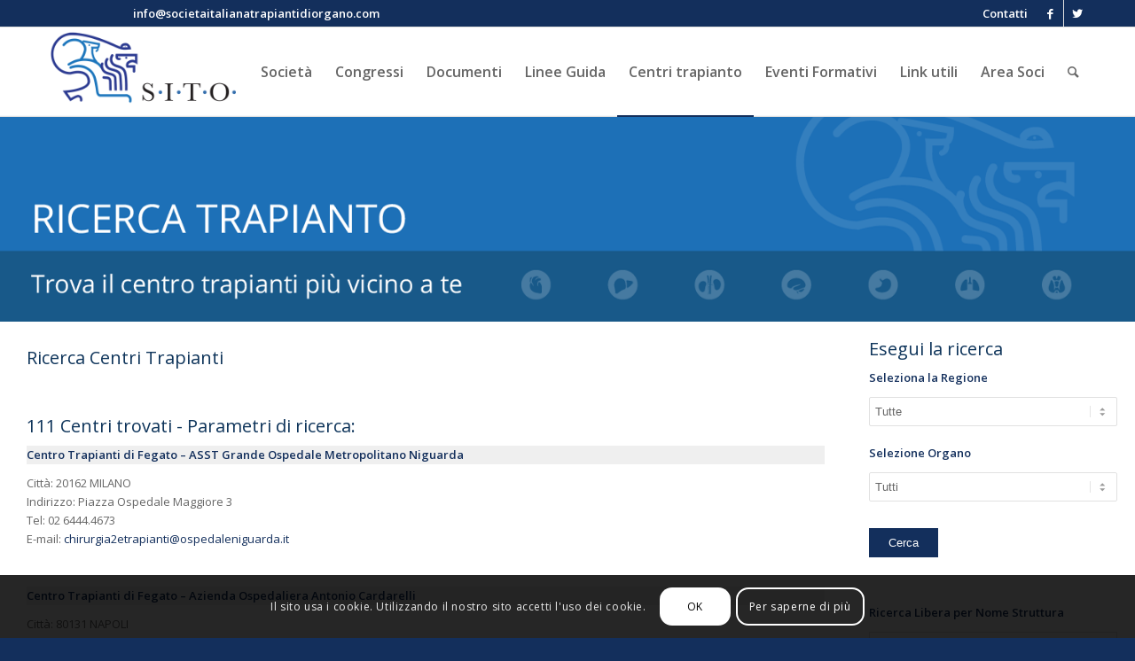

--- FILE ---
content_type: text/html; charset=UTF-8
request_url: https://www.societaitalianatrapiantidiorgano.com/ricerca_centri_trapianto/page/3/
body_size: 17580
content:
<!DOCTYPE html>
<html dir="ltr" lang="it-IT" prefix="og: https://ogp.me/ns#" class="html_stretched responsive av-preloader-disabled av-default-lightbox  html_header_top html_logo_left html_main_nav_header html_menu_right html_custom html_header_sticky html_header_shrinking_disabled html_header_topbar_active html_mobile_menu_phone html_header_searchicon html_content_align_left html_header_unstick_top_disabled html_header_stretch_disabled html_av-overlay-side html_av-overlay-side-classic html_av-submenu-noclone html_entry_id_2980 av-no-preview html_text_menu_active ">
<head>
<meta charset="UTF-8" />
<meta name="robots" content="noindex, follow" />


<!-- mobile setting -->
<meta name="viewport" content="width=device-width, initial-scale=1, maximum-scale=1">

<!-- Scripts/CSS and wp_head hook -->
<title>ricerca_centri_trapianto | S.I.T.O - società italiana trapianti d'organo - Part 3</title>

		<!-- All in One SEO 4.9.3 - aioseo.com -->
	<meta name="robots" content="noindex, nofollow, max-image-preview:large" />
	<link rel="canonical" href="https://www.societaitalianatrapiantidiorgano.com/ricerca_centri_trapianto/" />
	<meta name="generator" content="All in One SEO (AIOSEO) 4.9.3" />
		<meta property="og:locale" content="it_IT" />
		<meta property="og:site_name" content="S.I.T.O - società italiana trapianti d&#039;organo |" />
		<meta property="og:type" content="article" />
		<meta property="og:title" content="ricerca_centri_trapianto | S.I.T.O - società italiana trapianti d&#039;organo - Part 3" />
		<meta property="og:url" content="https://www.societaitalianatrapiantidiorgano.com/ricerca_centri_trapianto/" />
		<meta property="article:published_time" content="2018-02-06T17:40:00+00:00" />
		<meta property="article:modified_time" content="2018-02-06T17:40:00+00:00" />
		<meta name="twitter:card" content="summary" />
		<meta name="twitter:title" content="ricerca_centri_trapianto | S.I.T.O - società italiana trapianti d&#039;organo - Part 3" />
		<script type="application/ld+json" class="aioseo-schema">
			{"@context":"https:\/\/schema.org","@graph":[{"@type":"BreadcrumbList","@id":"https:\/\/www.societaitalianatrapiantidiorgano.com\/ricerca_centri_trapianto\/#breadcrumblist","itemListElement":[{"@type":"ListItem","@id":"https:\/\/www.societaitalianatrapiantidiorgano.com#listItem","position":1,"name":"Home","item":"https:\/\/www.societaitalianatrapiantidiorgano.com","nextItem":{"@type":"ListItem","@id":"https:\/\/www.societaitalianatrapiantidiorgano.com\/ricerca_centri_trapianto\/#listItem","name":"ricerca_centri_trapianto"}},{"@type":"ListItem","@id":"https:\/\/www.societaitalianatrapiantidiorgano.com\/ricerca_centri_trapianto\/#listItem","position":2,"name":"ricerca_centri_trapianto","item":"https:\/\/www.societaitalianatrapiantidiorgano.com\/ricerca_centri_trapianto\/","nextItem":{"@type":"ListItem","@id":"https:\/\/www.societaitalianatrapiantidiorgano.com\/ricerca_centri_trapianto\/page\/3#listItem","name":"Pagina 3"},"previousItem":{"@type":"ListItem","@id":"https:\/\/www.societaitalianatrapiantidiorgano.com#listItem","name":"Home"}},{"@type":"ListItem","@id":"https:\/\/www.societaitalianatrapiantidiorgano.com\/ricerca_centri_trapianto\/page\/3#listItem","position":3,"name":"Pagina 3","previousItem":{"@type":"ListItem","@id":"https:\/\/www.societaitalianatrapiantidiorgano.com\/ricerca_centri_trapianto\/#listItem","name":"ricerca_centri_trapianto"}}]},{"@type":"Organization","@id":"https:\/\/www.societaitalianatrapiantidiorgano.com\/#organization","name":"S.I.T.O - societ\u00e0 italiana trapianti d'organo","url":"https:\/\/www.societaitalianatrapiantidiorgano.com\/"},{"@type":"WebPage","@id":"https:\/\/www.societaitalianatrapiantidiorgano.com\/ricerca_centri_trapianto\/#webpage","url":"https:\/\/www.societaitalianatrapiantidiorgano.com\/ricerca_centri_trapianto\/","name":"ricerca_centri_trapianto | S.I.T.O - societ\u00e0 italiana trapianti d'organo - Part 3","inLanguage":"it-IT","isPartOf":{"@id":"https:\/\/www.societaitalianatrapiantidiorgano.com\/#website"},"breadcrumb":{"@id":"https:\/\/www.societaitalianatrapiantidiorgano.com\/ricerca_centri_trapianto\/#breadcrumblist"},"datePublished":"2018-02-06T18:40:00+01:00","dateModified":"2018-02-06T18:40:00+01:00"},{"@type":"WebSite","@id":"https:\/\/www.societaitalianatrapiantidiorgano.com\/#website","url":"https:\/\/www.societaitalianatrapiantidiorgano.com\/","name":"S.I.T.O - societ\u00e0 italiana trapianti d'organo","inLanguage":"it-IT","publisher":{"@id":"https:\/\/www.societaitalianatrapiantidiorgano.com\/#organization"}}]}
		</script>
		<!-- All in One SEO -->

<link rel='dns-prefetch' href='//widgetlogic.org' />
<link rel="alternate" type="application/rss+xml" title="S.I.T.O - società italiana trapianti d&#039;organo &raquo; Feed" href="https://www.societaitalianatrapiantidiorgano.com/feed/" />
<link rel="alternate" type="application/rss+xml" title="S.I.T.O - società italiana trapianti d&#039;organo &raquo; Feed dei commenti" href="https://www.societaitalianatrapiantidiorgano.com/comments/feed/" />

<!-- google webfont font replacement -->

			<script type='text/javascript'>
			if(!document.cookie.match(/aviaPrivacyGoogleWebfontsDisabled/)){
				(function() {
					var f = document.createElement('link');
					
					f.type 	= 'text/css';
					f.rel 	= 'stylesheet';
					f.href 	= '//fonts.googleapis.com/css?family=Open+Sans:400,600';
					f.id 	= 'avia-google-webfont';
					
					document.getElementsByTagName('head')[0].appendChild(f);
				})();
			}
			</script>
			<script type="text/javascript">
window._wpemojiSettings = {"baseUrl":"https:\/\/s.w.org\/images\/core\/emoji\/14.0.0\/72x72\/","ext":".png","svgUrl":"https:\/\/s.w.org\/images\/core\/emoji\/14.0.0\/svg\/","svgExt":".svg","source":{"concatemoji":"https:\/\/www.societaitalianatrapiantidiorgano.com\/wp-includes\/js\/wp-emoji-release.min.js?ver=aa866836b5281b29caf18ed304c4c541"}};
/*! This file is auto-generated */
!function(e,a,t){var n,r,o,i=a.createElement("canvas"),p=i.getContext&&i.getContext("2d");function s(e,t){p.clearRect(0,0,i.width,i.height),p.fillText(e,0,0);e=i.toDataURL();return p.clearRect(0,0,i.width,i.height),p.fillText(t,0,0),e===i.toDataURL()}function c(e){var t=a.createElement("script");t.src=e,t.defer=t.type="text/javascript",a.getElementsByTagName("head")[0].appendChild(t)}for(o=Array("flag","emoji"),t.supports={everything:!0,everythingExceptFlag:!0},r=0;r<o.length;r++)t.supports[o[r]]=function(e){if(p&&p.fillText)switch(p.textBaseline="top",p.font="600 32px Arial",e){case"flag":return s("\ud83c\udff3\ufe0f\u200d\u26a7\ufe0f","\ud83c\udff3\ufe0f\u200b\u26a7\ufe0f")?!1:!s("\ud83c\uddfa\ud83c\uddf3","\ud83c\uddfa\u200b\ud83c\uddf3")&&!s("\ud83c\udff4\udb40\udc67\udb40\udc62\udb40\udc65\udb40\udc6e\udb40\udc67\udb40\udc7f","\ud83c\udff4\u200b\udb40\udc67\u200b\udb40\udc62\u200b\udb40\udc65\u200b\udb40\udc6e\u200b\udb40\udc67\u200b\udb40\udc7f");case"emoji":return!s("\ud83e\udef1\ud83c\udffb\u200d\ud83e\udef2\ud83c\udfff","\ud83e\udef1\ud83c\udffb\u200b\ud83e\udef2\ud83c\udfff")}return!1}(o[r]),t.supports.everything=t.supports.everything&&t.supports[o[r]],"flag"!==o[r]&&(t.supports.everythingExceptFlag=t.supports.everythingExceptFlag&&t.supports[o[r]]);t.supports.everythingExceptFlag=t.supports.everythingExceptFlag&&!t.supports.flag,t.DOMReady=!1,t.readyCallback=function(){t.DOMReady=!0},t.supports.everything||(n=function(){t.readyCallback()},a.addEventListener?(a.addEventListener("DOMContentLoaded",n,!1),e.addEventListener("load",n,!1)):(e.attachEvent("onload",n),a.attachEvent("onreadystatechange",function(){"complete"===a.readyState&&t.readyCallback()})),(e=t.source||{}).concatemoji?c(e.concatemoji):e.wpemoji&&e.twemoji&&(c(e.twemoji),c(e.wpemoji)))}(window,document,window._wpemojiSettings);
</script>
<style type="text/css">
img.wp-smiley,
img.emoji {
	display: inline !important;
	border: none !important;
	box-shadow: none !important;
	height: 1em !important;
	width: 1em !important;
	margin: 0 0.07em !important;
	vertical-align: -0.1em !important;
	background: none !important;
	padding: 0 !important;
}
</style>
	<link rel='stylesheet' id='wpfb-css' href='//www.societaitalianatrapiantidiorgano.com/wp-content/plugins/wp-filebase/wp-filebase.css?t=1511368901&#038;ver=3.4.4' type='text/css' media='all' />
<link rel='stylesheet' id='avia-grid-css' href='https://www.societaitalianatrapiantidiorgano.com/wp-content/themes/enfold/css/grid.css?ver=4.4.1' type='text/css' media='all' />
<link rel='stylesheet' id='avia-base-css' href='https://www.societaitalianatrapiantidiorgano.com/wp-content/themes/enfold/css/base.css?ver=4.4.1' type='text/css' media='all' />
<link rel='stylesheet' id='avia-layout-css' href='https://www.societaitalianatrapiantidiorgano.com/wp-content/themes/enfold/css/layout.css?ver=4.4.1' type='text/css' media='all' />
<link rel='stylesheet' id='avia-module-audioplayer-css' href='https://www.societaitalianatrapiantidiorgano.com/wp-content/themes/enfold/config-templatebuilder/avia-shortcodes/audio-player/audio-player.css?ver=aa866836b5281b29caf18ed304c4c541' type='text/css' media='all' />
<link rel='stylesheet' id='avia-module-blog-css' href='https://www.societaitalianatrapiantidiorgano.com/wp-content/themes/enfold/config-templatebuilder/avia-shortcodes/blog/blog.css?ver=aa866836b5281b29caf18ed304c4c541' type='text/css' media='all' />
<link rel='stylesheet' id='avia-module-postslider-css' href='https://www.societaitalianatrapiantidiorgano.com/wp-content/themes/enfold/config-templatebuilder/avia-shortcodes/postslider/postslider.css?ver=aa866836b5281b29caf18ed304c4c541' type='text/css' media='all' />
<link rel='stylesheet' id='avia-module-button-css' href='https://www.societaitalianatrapiantidiorgano.com/wp-content/themes/enfold/config-templatebuilder/avia-shortcodes/buttons/buttons.css?ver=aa866836b5281b29caf18ed304c4c541' type='text/css' media='all' />
<link rel='stylesheet' id='avia-module-buttonrow-css' href='https://www.societaitalianatrapiantidiorgano.com/wp-content/themes/enfold/config-templatebuilder/avia-shortcodes/buttonrow/buttonrow.css?ver=aa866836b5281b29caf18ed304c4c541' type='text/css' media='all' />
<link rel='stylesheet' id='avia-module-button-fullwidth-css' href='https://www.societaitalianatrapiantidiorgano.com/wp-content/themes/enfold/config-templatebuilder/avia-shortcodes/buttons_fullwidth/buttons_fullwidth.css?ver=aa866836b5281b29caf18ed304c4c541' type='text/css' media='all' />
<link rel='stylesheet' id='avia-module-catalogue-css' href='https://www.societaitalianatrapiantidiorgano.com/wp-content/themes/enfold/config-templatebuilder/avia-shortcodes/catalogue/catalogue.css?ver=aa866836b5281b29caf18ed304c4c541' type='text/css' media='all' />
<link rel='stylesheet' id='avia-module-comments-css' href='https://www.societaitalianatrapiantidiorgano.com/wp-content/themes/enfold/config-templatebuilder/avia-shortcodes/comments/comments.css?ver=aa866836b5281b29caf18ed304c4c541' type='text/css' media='all' />
<link rel='stylesheet' id='avia-module-contact-css' href='https://www.societaitalianatrapiantidiorgano.com/wp-content/themes/enfold/config-templatebuilder/avia-shortcodes/contact/contact.css?ver=aa866836b5281b29caf18ed304c4c541' type='text/css' media='all' />
<link rel='stylesheet' id='avia-module-slideshow-css' href='https://www.societaitalianatrapiantidiorgano.com/wp-content/themes/enfold/config-templatebuilder/avia-shortcodes/slideshow/slideshow.css?ver=aa866836b5281b29caf18ed304c4c541' type='text/css' media='all' />
<link rel='stylesheet' id='avia-module-slideshow-contentpartner-css' href='https://www.societaitalianatrapiantidiorgano.com/wp-content/themes/enfold/config-templatebuilder/avia-shortcodes/contentslider/contentslider.css?ver=aa866836b5281b29caf18ed304c4c541' type='text/css' media='all' />
<link rel='stylesheet' id='avia-module-countdown-css' href='https://www.societaitalianatrapiantidiorgano.com/wp-content/themes/enfold/config-templatebuilder/avia-shortcodes/countdown/countdown.css?ver=aa866836b5281b29caf18ed304c4c541' type='text/css' media='all' />
<link rel='stylesheet' id='avia-module-gallery-css' href='https://www.societaitalianatrapiantidiorgano.com/wp-content/themes/enfold/config-templatebuilder/avia-shortcodes/gallery/gallery.css?ver=aa866836b5281b29caf18ed304c4c541' type='text/css' media='all' />
<link rel='stylesheet' id='avia-module-gallery-hor-css' href='https://www.societaitalianatrapiantidiorgano.com/wp-content/themes/enfold/config-templatebuilder/avia-shortcodes/gallery_horizontal/gallery_horizontal.css?ver=aa866836b5281b29caf18ed304c4c541' type='text/css' media='all' />
<link rel='stylesheet' id='avia-module-maps-css' href='https://www.societaitalianatrapiantidiorgano.com/wp-content/themes/enfold/config-templatebuilder/avia-shortcodes/google_maps/google_maps.css?ver=aa866836b5281b29caf18ed304c4c541' type='text/css' media='all' />
<link rel='stylesheet' id='avia-module-gridrow-css' href='https://www.societaitalianatrapiantidiorgano.com/wp-content/themes/enfold/config-templatebuilder/avia-shortcodes/grid_row/grid_row.css?ver=aa866836b5281b29caf18ed304c4c541' type='text/css' media='all' />
<link rel='stylesheet' id='avia-module-heading-css' href='https://www.societaitalianatrapiantidiorgano.com/wp-content/themes/enfold/config-templatebuilder/avia-shortcodes/heading/heading.css?ver=aa866836b5281b29caf18ed304c4c541' type='text/css' media='all' />
<link rel='stylesheet' id='avia-module-rotator-css' href='https://www.societaitalianatrapiantidiorgano.com/wp-content/themes/enfold/config-templatebuilder/avia-shortcodes/headline_rotator/headline_rotator.css?ver=aa866836b5281b29caf18ed304c4c541' type='text/css' media='all' />
<link rel='stylesheet' id='avia-module-hr-css' href='https://www.societaitalianatrapiantidiorgano.com/wp-content/themes/enfold/config-templatebuilder/avia-shortcodes/hr/hr.css?ver=aa866836b5281b29caf18ed304c4c541' type='text/css' media='all' />
<link rel='stylesheet' id='avia-module-icon-css' href='https://www.societaitalianatrapiantidiorgano.com/wp-content/themes/enfold/config-templatebuilder/avia-shortcodes/icon/icon.css?ver=aa866836b5281b29caf18ed304c4c541' type='text/css' media='all' />
<link rel='stylesheet' id='avia-module-iconbox-css' href='https://www.societaitalianatrapiantidiorgano.com/wp-content/themes/enfold/config-templatebuilder/avia-shortcodes/iconbox/iconbox.css?ver=aa866836b5281b29caf18ed304c4c541' type='text/css' media='all' />
<link rel='stylesheet' id='avia-module-iconlist-css' href='https://www.societaitalianatrapiantidiorgano.com/wp-content/themes/enfold/config-templatebuilder/avia-shortcodes/iconlist/iconlist.css?ver=aa866836b5281b29caf18ed304c4c541' type='text/css' media='all' />
<link rel='stylesheet' id='avia-module-image-css' href='https://www.societaitalianatrapiantidiorgano.com/wp-content/themes/enfold/config-templatebuilder/avia-shortcodes/image/image.css?ver=aa866836b5281b29caf18ed304c4c541' type='text/css' media='all' />
<link rel='stylesheet' id='avia-module-hotspot-css' href='https://www.societaitalianatrapiantidiorgano.com/wp-content/themes/enfold/config-templatebuilder/avia-shortcodes/image_hotspots/image_hotspots.css?ver=aa866836b5281b29caf18ed304c4c541' type='text/css' media='all' />
<link rel='stylesheet' id='avia-module-magazine-css' href='https://www.societaitalianatrapiantidiorgano.com/wp-content/themes/enfold/config-templatebuilder/avia-shortcodes/magazine/magazine.css?ver=aa866836b5281b29caf18ed304c4c541' type='text/css' media='all' />
<link rel='stylesheet' id='avia-module-masonry-css' href='https://www.societaitalianatrapiantidiorgano.com/wp-content/themes/enfold/config-templatebuilder/avia-shortcodes/masonry_entries/masonry_entries.css?ver=aa866836b5281b29caf18ed304c4c541' type='text/css' media='all' />
<link rel='stylesheet' id='avia-siteloader-css' href='https://www.societaitalianatrapiantidiorgano.com/wp-content/themes/enfold/css/avia-snippet-site-preloader.css?ver=aa866836b5281b29caf18ed304c4c541' type='text/css' media='all' />
<link rel='stylesheet' id='avia-module-menu-css' href='https://www.societaitalianatrapiantidiorgano.com/wp-content/themes/enfold/config-templatebuilder/avia-shortcodes/menu/menu.css?ver=aa866836b5281b29caf18ed304c4c541' type='text/css' media='all' />
<link rel='stylesheet' id='avia-modfule-notification-css' href='https://www.societaitalianatrapiantidiorgano.com/wp-content/themes/enfold/config-templatebuilder/avia-shortcodes/notification/notification.css?ver=aa866836b5281b29caf18ed304c4c541' type='text/css' media='all' />
<link rel='stylesheet' id='avia-module-numbers-css' href='https://www.societaitalianatrapiantidiorgano.com/wp-content/themes/enfold/config-templatebuilder/avia-shortcodes/numbers/numbers.css?ver=aa866836b5281b29caf18ed304c4c541' type='text/css' media='all' />
<link rel='stylesheet' id='avia-module-portfolio-css' href='https://www.societaitalianatrapiantidiorgano.com/wp-content/themes/enfold/config-templatebuilder/avia-shortcodes/portfolio/portfolio.css?ver=aa866836b5281b29caf18ed304c4c541' type='text/css' media='all' />
<link rel='stylesheet' id='avia-module-progress-bar-css' href='https://www.societaitalianatrapiantidiorgano.com/wp-content/themes/enfold/config-templatebuilder/avia-shortcodes/progressbar/progressbar.css?ver=aa866836b5281b29caf18ed304c4c541' type='text/css' media='all' />
<link rel='stylesheet' id='avia-module-promobox-css' href='https://www.societaitalianatrapiantidiorgano.com/wp-content/themes/enfold/config-templatebuilder/avia-shortcodes/promobox/promobox.css?ver=aa866836b5281b29caf18ed304c4c541' type='text/css' media='all' />
<link rel='stylesheet' id='avia-module-slideshow-accordion-css' href='https://www.societaitalianatrapiantidiorgano.com/wp-content/themes/enfold/config-templatebuilder/avia-shortcodes/slideshow_accordion/slideshow_accordion.css?ver=aa866836b5281b29caf18ed304c4c541' type='text/css' media='all' />
<link rel='stylesheet' id='avia-module-slideshow-feature-image-css' href='https://www.societaitalianatrapiantidiorgano.com/wp-content/themes/enfold/config-templatebuilder/avia-shortcodes/slideshow_feature_image/slideshow_feature_image.css?ver=aa866836b5281b29caf18ed304c4c541' type='text/css' media='all' />
<link rel='stylesheet' id='avia-module-slideshow-fullsize-css' href='https://www.societaitalianatrapiantidiorgano.com/wp-content/themes/enfold/config-templatebuilder/avia-shortcodes/slideshow_fullsize/slideshow_fullsize.css?ver=aa866836b5281b29caf18ed304c4c541' type='text/css' media='all' />
<link rel='stylesheet' id='avia-module-slideshow-fullscreen-css' href='https://www.societaitalianatrapiantidiorgano.com/wp-content/themes/enfold/config-templatebuilder/avia-shortcodes/slideshow_fullscreen/slideshow_fullscreen.css?ver=aa866836b5281b29caf18ed304c4c541' type='text/css' media='all' />
<link rel='stylesheet' id='avia-module-slideshow-ls-css' href='https://www.societaitalianatrapiantidiorgano.com/wp-content/themes/enfold/config-templatebuilder/avia-shortcodes/slideshow_layerslider/slideshow_layerslider.css?ver=aa866836b5281b29caf18ed304c4c541' type='text/css' media='all' />
<link rel='stylesheet' id='avia-module-social-css' href='https://www.societaitalianatrapiantidiorgano.com/wp-content/themes/enfold/config-templatebuilder/avia-shortcodes/social_share/social_share.css?ver=aa866836b5281b29caf18ed304c4c541' type='text/css' media='all' />
<link rel='stylesheet' id='avia-module-tabsection-css' href='https://www.societaitalianatrapiantidiorgano.com/wp-content/themes/enfold/config-templatebuilder/avia-shortcodes/tab_section/tab_section.css?ver=aa866836b5281b29caf18ed304c4c541' type='text/css' media='all' />
<link rel='stylesheet' id='avia-module-table-css' href='https://www.societaitalianatrapiantidiorgano.com/wp-content/themes/enfold/config-templatebuilder/avia-shortcodes/table/table.css?ver=aa866836b5281b29caf18ed304c4c541' type='text/css' media='all' />
<link rel='stylesheet' id='avia-module-tabs-css' href='https://www.societaitalianatrapiantidiorgano.com/wp-content/themes/enfold/config-templatebuilder/avia-shortcodes/tabs/tabs.css?ver=aa866836b5281b29caf18ed304c4c541' type='text/css' media='all' />
<link rel='stylesheet' id='avia-module-team-css' href='https://www.societaitalianatrapiantidiorgano.com/wp-content/themes/enfold/config-templatebuilder/avia-shortcodes/team/team.css?ver=aa866836b5281b29caf18ed304c4c541' type='text/css' media='all' />
<link rel='stylesheet' id='avia-module-testimonials-css' href='https://www.societaitalianatrapiantidiorgano.com/wp-content/themes/enfold/config-templatebuilder/avia-shortcodes/testimonials/testimonials.css?ver=aa866836b5281b29caf18ed304c4c541' type='text/css' media='all' />
<link rel='stylesheet' id='avia-module-timeline-css' href='https://www.societaitalianatrapiantidiorgano.com/wp-content/themes/enfold/config-templatebuilder/avia-shortcodes/timeline/timeline.css?ver=aa866836b5281b29caf18ed304c4c541' type='text/css' media='all' />
<link rel='stylesheet' id='avia-module-toggles-css' href='https://www.societaitalianatrapiantidiorgano.com/wp-content/themes/enfold/config-templatebuilder/avia-shortcodes/toggles/toggles.css?ver=aa866836b5281b29caf18ed304c4c541' type='text/css' media='all' />
<link rel='stylesheet' id='avia-module-video-css' href='https://www.societaitalianatrapiantidiorgano.com/wp-content/themes/enfold/config-templatebuilder/avia-shortcodes/video/video.css?ver=aa866836b5281b29caf18ed304c4c541' type='text/css' media='all' />
<link rel='stylesheet' id='wp-block-library-css' href='https://www.societaitalianatrapiantidiorgano.com/wp-includes/css/dist/block-library/style.min.css?ver=aa866836b5281b29caf18ed304c4c541' type='text/css' media='all' />
<link rel='stylesheet' id='aioseo/css/src/vue/standalone/blocks/table-of-contents/global.scss-css' href='https://www.societaitalianatrapiantidiorgano.com/wp-content/plugins/all-in-one-seo-pack/dist/Lite/assets/css/table-of-contents/global.e90f6d47.css?ver=4.9.3' type='text/css' media='all' />
<style id='wppb-content-restriction-start-style-inline-css' type='text/css'>


</style>
<style id='wppb-content-restriction-end-style-inline-css' type='text/css'>


</style>
<style id='wppb-edit-profile-style-inline-css' type='text/css'>


</style>
<style id='wppb-login-style-inline-css' type='text/css'>


</style>
<style id='wppb-recover-password-style-inline-css' type='text/css'>


</style>
<style id='wppb-register-style-inline-css' type='text/css'>


</style>
<link rel='stylesheet' id='block-widget-css' href='https://www.societaitalianatrapiantidiorgano.com/wp-content/plugins/widget-logic/block_widget/css/widget.css?ver=1768277885' type='text/css' media='all' />
<link rel='stylesheet' id='classic-theme-styles-css' href='https://www.societaitalianatrapiantidiorgano.com/wp-includes/css/classic-themes.min.css?ver=aa866836b5281b29caf18ed304c4c541' type='text/css' media='all' />
<style id='global-styles-inline-css' type='text/css'>
body{--wp--preset--color--black: #000000;--wp--preset--color--cyan-bluish-gray: #abb8c3;--wp--preset--color--white: #ffffff;--wp--preset--color--pale-pink: #f78da7;--wp--preset--color--vivid-red: #cf2e2e;--wp--preset--color--luminous-vivid-orange: #ff6900;--wp--preset--color--luminous-vivid-amber: #fcb900;--wp--preset--color--light-green-cyan: #7bdcb5;--wp--preset--color--vivid-green-cyan: #00d084;--wp--preset--color--pale-cyan-blue: #8ed1fc;--wp--preset--color--vivid-cyan-blue: #0693e3;--wp--preset--color--vivid-purple: #9b51e0;--wp--preset--gradient--vivid-cyan-blue-to-vivid-purple: linear-gradient(135deg,rgba(6,147,227,1) 0%,rgb(155,81,224) 100%);--wp--preset--gradient--light-green-cyan-to-vivid-green-cyan: linear-gradient(135deg,rgb(122,220,180) 0%,rgb(0,208,130) 100%);--wp--preset--gradient--luminous-vivid-amber-to-luminous-vivid-orange: linear-gradient(135deg,rgba(252,185,0,1) 0%,rgba(255,105,0,1) 100%);--wp--preset--gradient--luminous-vivid-orange-to-vivid-red: linear-gradient(135deg,rgba(255,105,0,1) 0%,rgb(207,46,46) 100%);--wp--preset--gradient--very-light-gray-to-cyan-bluish-gray: linear-gradient(135deg,rgb(238,238,238) 0%,rgb(169,184,195) 100%);--wp--preset--gradient--cool-to-warm-spectrum: linear-gradient(135deg,rgb(74,234,220) 0%,rgb(151,120,209) 20%,rgb(207,42,186) 40%,rgb(238,44,130) 60%,rgb(251,105,98) 80%,rgb(254,248,76) 100%);--wp--preset--gradient--blush-light-purple: linear-gradient(135deg,rgb(255,206,236) 0%,rgb(152,150,240) 100%);--wp--preset--gradient--blush-bordeaux: linear-gradient(135deg,rgb(254,205,165) 0%,rgb(254,45,45) 50%,rgb(107,0,62) 100%);--wp--preset--gradient--luminous-dusk: linear-gradient(135deg,rgb(255,203,112) 0%,rgb(199,81,192) 50%,rgb(65,88,208) 100%);--wp--preset--gradient--pale-ocean: linear-gradient(135deg,rgb(255,245,203) 0%,rgb(182,227,212) 50%,rgb(51,167,181) 100%);--wp--preset--gradient--electric-grass: linear-gradient(135deg,rgb(202,248,128) 0%,rgb(113,206,126) 100%);--wp--preset--gradient--midnight: linear-gradient(135deg,rgb(2,3,129) 0%,rgb(40,116,252) 100%);--wp--preset--duotone--dark-grayscale: url('#wp-duotone-dark-grayscale');--wp--preset--duotone--grayscale: url('#wp-duotone-grayscale');--wp--preset--duotone--purple-yellow: url('#wp-duotone-purple-yellow');--wp--preset--duotone--blue-red: url('#wp-duotone-blue-red');--wp--preset--duotone--midnight: url('#wp-duotone-midnight');--wp--preset--duotone--magenta-yellow: url('#wp-duotone-magenta-yellow');--wp--preset--duotone--purple-green: url('#wp-duotone-purple-green');--wp--preset--duotone--blue-orange: url('#wp-duotone-blue-orange');--wp--preset--font-size--small: 13px;--wp--preset--font-size--medium: 20px;--wp--preset--font-size--large: 36px;--wp--preset--font-size--x-large: 42px;--wp--preset--spacing--20: 0.44rem;--wp--preset--spacing--30: 0.67rem;--wp--preset--spacing--40: 1rem;--wp--preset--spacing--50: 1.5rem;--wp--preset--spacing--60: 2.25rem;--wp--preset--spacing--70: 3.38rem;--wp--preset--spacing--80: 5.06rem;--wp--preset--shadow--natural: 6px 6px 9px rgba(0, 0, 0, 0.2);--wp--preset--shadow--deep: 12px 12px 50px rgba(0, 0, 0, 0.4);--wp--preset--shadow--sharp: 6px 6px 0px rgba(0, 0, 0, 0.2);--wp--preset--shadow--outlined: 6px 6px 0px -3px rgba(255, 255, 255, 1), 6px 6px rgba(0, 0, 0, 1);--wp--preset--shadow--crisp: 6px 6px 0px rgba(0, 0, 0, 1);}:where(.is-layout-flex){gap: 0.5em;}body .is-layout-flow > .alignleft{float: left;margin-inline-start: 0;margin-inline-end: 2em;}body .is-layout-flow > .alignright{float: right;margin-inline-start: 2em;margin-inline-end: 0;}body .is-layout-flow > .aligncenter{margin-left: auto !important;margin-right: auto !important;}body .is-layout-constrained > .alignleft{float: left;margin-inline-start: 0;margin-inline-end: 2em;}body .is-layout-constrained > .alignright{float: right;margin-inline-start: 2em;margin-inline-end: 0;}body .is-layout-constrained > .aligncenter{margin-left: auto !important;margin-right: auto !important;}body .is-layout-constrained > :where(:not(.alignleft):not(.alignright):not(.alignfull)){max-width: var(--wp--style--global--content-size);margin-left: auto !important;margin-right: auto !important;}body .is-layout-constrained > .alignwide{max-width: var(--wp--style--global--wide-size);}body .is-layout-flex{display: flex;}body .is-layout-flex{flex-wrap: wrap;align-items: center;}body .is-layout-flex > *{margin: 0;}:where(.wp-block-columns.is-layout-flex){gap: 2em;}.has-black-color{color: var(--wp--preset--color--black) !important;}.has-cyan-bluish-gray-color{color: var(--wp--preset--color--cyan-bluish-gray) !important;}.has-white-color{color: var(--wp--preset--color--white) !important;}.has-pale-pink-color{color: var(--wp--preset--color--pale-pink) !important;}.has-vivid-red-color{color: var(--wp--preset--color--vivid-red) !important;}.has-luminous-vivid-orange-color{color: var(--wp--preset--color--luminous-vivid-orange) !important;}.has-luminous-vivid-amber-color{color: var(--wp--preset--color--luminous-vivid-amber) !important;}.has-light-green-cyan-color{color: var(--wp--preset--color--light-green-cyan) !important;}.has-vivid-green-cyan-color{color: var(--wp--preset--color--vivid-green-cyan) !important;}.has-pale-cyan-blue-color{color: var(--wp--preset--color--pale-cyan-blue) !important;}.has-vivid-cyan-blue-color{color: var(--wp--preset--color--vivid-cyan-blue) !important;}.has-vivid-purple-color{color: var(--wp--preset--color--vivid-purple) !important;}.has-black-background-color{background-color: var(--wp--preset--color--black) !important;}.has-cyan-bluish-gray-background-color{background-color: var(--wp--preset--color--cyan-bluish-gray) !important;}.has-white-background-color{background-color: var(--wp--preset--color--white) !important;}.has-pale-pink-background-color{background-color: var(--wp--preset--color--pale-pink) !important;}.has-vivid-red-background-color{background-color: var(--wp--preset--color--vivid-red) !important;}.has-luminous-vivid-orange-background-color{background-color: var(--wp--preset--color--luminous-vivid-orange) !important;}.has-luminous-vivid-amber-background-color{background-color: var(--wp--preset--color--luminous-vivid-amber) !important;}.has-light-green-cyan-background-color{background-color: var(--wp--preset--color--light-green-cyan) !important;}.has-vivid-green-cyan-background-color{background-color: var(--wp--preset--color--vivid-green-cyan) !important;}.has-pale-cyan-blue-background-color{background-color: var(--wp--preset--color--pale-cyan-blue) !important;}.has-vivid-cyan-blue-background-color{background-color: var(--wp--preset--color--vivid-cyan-blue) !important;}.has-vivid-purple-background-color{background-color: var(--wp--preset--color--vivid-purple) !important;}.has-black-border-color{border-color: var(--wp--preset--color--black) !important;}.has-cyan-bluish-gray-border-color{border-color: var(--wp--preset--color--cyan-bluish-gray) !important;}.has-white-border-color{border-color: var(--wp--preset--color--white) !important;}.has-pale-pink-border-color{border-color: var(--wp--preset--color--pale-pink) !important;}.has-vivid-red-border-color{border-color: var(--wp--preset--color--vivid-red) !important;}.has-luminous-vivid-orange-border-color{border-color: var(--wp--preset--color--luminous-vivid-orange) !important;}.has-luminous-vivid-amber-border-color{border-color: var(--wp--preset--color--luminous-vivid-amber) !important;}.has-light-green-cyan-border-color{border-color: var(--wp--preset--color--light-green-cyan) !important;}.has-vivid-green-cyan-border-color{border-color: var(--wp--preset--color--vivid-green-cyan) !important;}.has-pale-cyan-blue-border-color{border-color: var(--wp--preset--color--pale-cyan-blue) !important;}.has-vivid-cyan-blue-border-color{border-color: var(--wp--preset--color--vivid-cyan-blue) !important;}.has-vivid-purple-border-color{border-color: var(--wp--preset--color--vivid-purple) !important;}.has-vivid-cyan-blue-to-vivid-purple-gradient-background{background: var(--wp--preset--gradient--vivid-cyan-blue-to-vivid-purple) !important;}.has-light-green-cyan-to-vivid-green-cyan-gradient-background{background: var(--wp--preset--gradient--light-green-cyan-to-vivid-green-cyan) !important;}.has-luminous-vivid-amber-to-luminous-vivid-orange-gradient-background{background: var(--wp--preset--gradient--luminous-vivid-amber-to-luminous-vivid-orange) !important;}.has-luminous-vivid-orange-to-vivid-red-gradient-background{background: var(--wp--preset--gradient--luminous-vivid-orange-to-vivid-red) !important;}.has-very-light-gray-to-cyan-bluish-gray-gradient-background{background: var(--wp--preset--gradient--very-light-gray-to-cyan-bluish-gray) !important;}.has-cool-to-warm-spectrum-gradient-background{background: var(--wp--preset--gradient--cool-to-warm-spectrum) !important;}.has-blush-light-purple-gradient-background{background: var(--wp--preset--gradient--blush-light-purple) !important;}.has-blush-bordeaux-gradient-background{background: var(--wp--preset--gradient--blush-bordeaux) !important;}.has-luminous-dusk-gradient-background{background: var(--wp--preset--gradient--luminous-dusk) !important;}.has-pale-ocean-gradient-background{background: var(--wp--preset--gradient--pale-ocean) !important;}.has-electric-grass-gradient-background{background: var(--wp--preset--gradient--electric-grass) !important;}.has-midnight-gradient-background{background: var(--wp--preset--gradient--midnight) !important;}.has-small-font-size{font-size: var(--wp--preset--font-size--small) !important;}.has-medium-font-size{font-size: var(--wp--preset--font-size--medium) !important;}.has-large-font-size{font-size: var(--wp--preset--font-size--large) !important;}.has-x-large-font-size{font-size: var(--wp--preset--font-size--x-large) !important;}
.wp-block-navigation a:where(:not(.wp-element-button)){color: inherit;}
:where(.wp-block-columns.is-layout-flex){gap: 2em;}
.wp-block-pullquote{font-size: 1.5em;line-height: 1.6;}
</style>
<link rel='stylesheet' id='af-fontawesome-css' href='https://www.societaitalianatrapiantidiorgano.com/wp-content/plugins/asgaros-forum/libs/fontawesome/css/all.min.css?ver=3.3.0' type='text/css' media='all' />
<link rel='stylesheet' id='af-fontawesome-compat-v4-css' href='https://www.societaitalianatrapiantidiorgano.com/wp-content/plugins/asgaros-forum/libs/fontawesome/css/v4-shims.min.css?ver=3.3.0' type='text/css' media='all' />
<link rel='stylesheet' id='af-widgets-css' href='https://www.societaitalianatrapiantidiorgano.com/wp-content/plugins/asgaros-forum/skin/widgets.css?ver=3.3.0' type='text/css' media='all' />
<link rel='stylesheet' id='dashicons-css' href='https://www.societaitalianatrapiantidiorgano.com/wp-includes/css/dashicons.min.css?ver=aa866836b5281b29caf18ed304c4c541' type='text/css' media='all' />
<link rel='stylesheet' id='thickbox-css' href='https://www.societaitalianatrapiantidiorgano.com/wp-includes/js/thickbox/thickbox.css?ver=aa866836b5281b29caf18ed304c4c541' type='text/css' media='all' />
<link rel='stylesheet' id='wppb-cpm-style-frontend-css' href='https://www.societaitalianatrapiantidiorgano.com/wp-content/plugins/profile-builder-pro/add-ons-advanced/custom-profile-menus/assets/css/style-frontend.css?ver=3.15.1' type='text/css' media='all' />
<link rel='stylesheet' id='wppb_pbpl_css-css' href='https://www.societaitalianatrapiantidiorgano.com/wp-content/plugins/profile-builder/assets/css/placeholder-labels.css?ver=aa866836b5281b29caf18ed304c4c541' type='text/css' media='all' />
<link rel='stylesheet' id='avia-scs-css' href='https://www.societaitalianatrapiantidiorgano.com/wp-content/themes/enfold/css/shortcodes.css?ver=4.4.1' type='text/css' media='all' />
<link rel='stylesheet' id='avia-popup-css-css' href='https://www.societaitalianatrapiantidiorgano.com/wp-content/themes/enfold/js/aviapopup/magnific-popup.css?ver=4.4.1' type='text/css' media='screen' />
<link rel='stylesheet' id='avia-lightbox-css' href='https://www.societaitalianatrapiantidiorgano.com/wp-content/themes/enfold/css/avia-snippet-lightbox.css?ver=4.4.1' type='text/css' media='screen' />
<link rel='stylesheet' id='avia-cookie-css-css' href='https://www.societaitalianatrapiantidiorgano.com/wp-content/themes/enfold/css/avia-snippet-cookieconsent.css?ver=4.4.1' type='text/css' media='screen' />
<link rel='stylesheet' id='avia-widget-css-css' href='https://www.societaitalianatrapiantidiorgano.com/wp-content/themes/enfold/css/avia-snippet-widget.css?ver=4.4.1' type='text/css' media='screen' />
<link rel='stylesheet' id='mediaelement-css' href='https://www.societaitalianatrapiantidiorgano.com/wp-includes/js/mediaelement/mediaelementplayer-legacy.min.css?ver=4.2.17' type='text/css' media='all' />
<link rel='stylesheet' id='wp-mediaelement-css' href='https://www.societaitalianatrapiantidiorgano.com/wp-includes/js/mediaelement/wp-mediaelement.min.css?ver=aa866836b5281b29caf18ed304c4c541' type='text/css' media='all' />
<link rel='stylesheet' id='avia-dynamic-css' href='https://www.societaitalianatrapiantidiorgano.com/wp-content/uploads/dynamic_avia/enfold_child.css?ver=62f5261f9f811' type='text/css' media='all' />
<link rel='stylesheet' id='avia-custom-css' href='https://www.societaitalianatrapiantidiorgano.com/wp-content/themes/enfold/css/custom.css?ver=4.4.1' type='text/css' media='all' />
<link rel='stylesheet' id='avia-style-css' href='https://www.societaitalianatrapiantidiorgano.com/wp-content/themes/enfold-child/style.css?ver=4.4.1' type='text/css' media='all' />
<link rel='stylesheet' id='wppb_stylesheet-css' href='https://www.societaitalianatrapiantidiorgano.com/wp-content/plugins/profile-builder/assets/css/style-front-end.css?ver=3.15.1' type='text/css' media='all' />
<script type='text/javascript' src='https://www.societaitalianatrapiantidiorgano.com/wp-includes/js/jquery/jquery.min.js?ver=3.6.4' id='jquery-core-js'></script>
<script type='text/javascript' src='https://www.societaitalianatrapiantidiorgano.com/wp-includes/js/jquery/jquery-migrate.min.js?ver=3.4.0' id='jquery-migrate-js'></script>
<script type='text/javascript' src='https://www.societaitalianatrapiantidiorgano.com/wp-content/plugins/profile-builder-pro/add-ons-advanced/custom-profile-menus/assets/js/wppb_cpm_main.js?ver=3.15.1' id='wppb-cpm-script-js'></script>
<script type='text/javascript' src='https://www.societaitalianatrapiantidiorgano.com/wp-content/plugins/profile-builder/assets/js/placeholder-labels.js?ver=aa866836b5281b29caf18ed304c4c541' id='wppb_pbpl_init-js'></script>
<script type='text/javascript' src='https://www.societaitalianatrapiantidiorgano.com/wp-content/themes/enfold/js/avia-compat.js?ver=4.4.1' id='avia-compat-js'></script>
<link rel="https://api.w.org/" href="https://www.societaitalianatrapiantidiorgano.com/wp-json/" /><link rel="alternate" type="application/json" href="https://www.societaitalianatrapiantidiorgano.com/wp-json/wp/v2/pages/2980" /><link rel="EditURI" type="application/rsd+xml" title="RSD" href="https://www.societaitalianatrapiantidiorgano.com/xmlrpc.php?rsd" />
<link rel="wlwmanifest" type="application/wlwmanifest+xml" href="https://www.societaitalianatrapiantidiorgano.com/wp-includes/wlwmanifest.xml" />

<link rel='shortlink' href='https://www.societaitalianatrapiantidiorgano.com/?p=2980' />
<link rel="alternate" type="application/json+oembed" href="https://www.societaitalianatrapiantidiorgano.com/wp-json/oembed/1.0/embed?url=https%3A%2F%2Fwww.societaitalianatrapiantidiorgano.com%2Fricerca_centri_trapianto%2F" />
<link rel="alternate" type="text/xml+oembed" href="https://www.societaitalianatrapiantidiorgano.com/wp-json/oembed/1.0/embed?url=https%3A%2F%2Fwww.societaitalianatrapiantidiorgano.com%2Fricerca_centri_trapianto%2F&#038;format=xml" />
<script type="text/javascript">
(function(url){
	if(/(?:Chrome\/26\.0\.1410\.63 Safari\/537\.31|WordfenceTestMonBot)/.test(navigator.userAgent)){ return; }
	var addEvent = function(evt, handler) {
		if (window.addEventListener) {
			document.addEventListener(evt, handler, false);
		} else if (window.attachEvent) {
			document.attachEvent('on' + evt, handler);
		}
	};
	var removeEvent = function(evt, handler) {
		if (window.removeEventListener) {
			document.removeEventListener(evt, handler, false);
		} else if (window.detachEvent) {
			document.detachEvent('on' + evt, handler);
		}
	};
	var evts = 'contextmenu dblclick drag dragend dragenter dragleave dragover dragstart drop keydown keypress keyup mousedown mousemove mouseout mouseover mouseup mousewheel scroll'.split(' ');
	var logHuman = function() {
		if (window.wfLogHumanRan) { return; }
		window.wfLogHumanRan = true;
		var wfscr = document.createElement('script');
		wfscr.type = 'text/javascript';
		wfscr.async = true;
		wfscr.src = url + '&r=' + Math.random();
		(document.getElementsByTagName('head')[0]||document.getElementsByTagName('body')[0]).appendChild(wfscr);
		for (var i = 0; i < evts.length; i++) {
			removeEvent(evts[i], logHuman);
		}
	};
	for (var i = 0; i < evts.length; i++) {
		addEvent(evts[i], logHuman);
	}
})('//www.societaitalianatrapiantidiorgano.com/?wordfence_lh=1&hid=600AA75B7727B85F7B5413F4933B7073');
</script><link rel="profile" href="http://gmpg.org/xfn/11" />
<link rel="alternate" type="application/rss+xml" title="S.I.T.O - società italiana trapianti d&#039;organo RSS2 Feed" href="https://www.societaitalianatrapiantidiorgano.com/feed/" />
<link rel="pingback" href="https://www.societaitalianatrapiantidiorgano.com/xmlrpc.php" />

<style type='text/css' media='screen'>
 #top #header_main > .container, #top #header_main > .container .main_menu  .av-main-nav > li > a, #top #header_main #menu-item-shop .cart_dropdown_link{ height:100px; line-height: 100px; }
 .html_top_nav_header .av-logo-container{ height:100px;  }
 .html_header_top.html_header_sticky #top #wrap_all #main{ padding-top:130px; } 
</style>
<!--[if lt IE 9]><script src="https://www.societaitalianatrapiantidiorgano.com/wp-content/themes/enfold/js/html5shiv.js"></script><![endif]-->
<link rel="icon" href="https://www.societaitalianatrapiantidiorgano.com/wp-content/uploads/2017/10/icona_sito.png" type="image/png">
<link rel="icon" href="https://www.societaitalianatrapiantidiorgano.com/wp-content/uploads/2017/10/cropped-icona_sito-32x32.png" sizes="32x32" />
<link rel="icon" href="https://www.societaitalianatrapiantidiorgano.com/wp-content/uploads/2017/10/cropped-icona_sito-192x192.png" sizes="192x192" />
<link rel="apple-touch-icon" href="https://www.societaitalianatrapiantidiorgano.com/wp-content/uploads/2017/10/cropped-icona_sito-180x180.png" />
<meta name="msapplication-TileImage" content="https://www.societaitalianatrapiantidiorgano.com/wp-content/uploads/2017/10/cropped-icona_sito-270x270.png" />
		<style type="text/css" id="wp-custom-css">
			/*
Puoi aggiungere qui il tuo codice CSS.

Per maggiori informazioni consulta la documentazione (fai clic sull'icona con il punto interrogativo qui sopra).
*/
/* NASCONDE RICORDA PASSWORD SU FORM LOGIN */
.tml-action-links {display: none !important;}

/* MODIFICA COLORE LINK FORM LOGIN*/
.tml-user-links, .tml-user-links a{color: #fff !important; font-weight: bold;}

/* STILE BOTTONE LOGIN*/
.tml-button {
      background-color: #132f5c;
  color: #ffffff;
border-color: #010d3a;
	cursor: pointer;
	padding: 9px 22px;
	-webkit-appearance: none;
	border-radius: 0px;
}

/* ELIMINO EVIDENZA SU MESSAGGIERRORE LOGIN*/
.tml .tml-action-confirmaction .success, .tml .tml-error, .tml .tml-message, .tml .tml-success {
      border-left: 0px solid #00a0d2;
      box-shadow: 0px 0px 0px 0px rgba(0,0,0,.1);
      display: block;
      margin: 0 0 1em;
      padding: .75em;
}

/* ELIMINA LINK PASSWORD DIMENTICATA SU FORM LOGIN*/
.tml-links {display: none !important}

/* SOCKET MENU IN ALTO */
/*#top .av-submenu-container .container {
    float: right;
    margin-right: 50px;
}*/

/*FASCIA SOPRA MENU*/
.sub_menu, .phone-info {
    font-size: 13px !important;
}

/* TESTO ICONE GRUPPI HOME*/
div.av-image-caption-overlay-center {font-weight: bold !important;line-height: 1.2 }

/* NASCONDI SOCKET MENU IN ALTO */
#top .av-submenu-container.av-sticky-submenu {
    display: none !important;
}

/* BOX BENVENUTO IN HOME */
.benvenuto {background-color: #132f5c; font-weight:300 !important;}
.benvenuto h3 {font-size: 26px; color: #fff !important; font-weight:700 !important;}


/* MODIFICA FONT SLIDER 
.avia-caption-title {font-family: 'Cormorant', serif !important; width: 500px; font-weight: 300;}*/

/* headline home primo piano cambio colore */
.headlinehome span {color:#3873b9 !important;}



/* NUMERI*/
.avia-no-number {font-size: 100% !important;}

.html_header_sidebar #header .av-main-nav > li > a {padding: 10px 3px; }

/* COLORE GENERALE BOTTONI */
#top #wrap_all .avia-button {color: #FFF;}

/* FOOTER */
#footer {padding: 0px !important; }

/* socket su footer */
#socket .sub_menu_socket {
    float: right;
    margin: 0;
    font-size: 13px;
}

/* SOCKET MENU IN BASSO A TUTTA LARGHEZZA*/
#socket .container {
    min-width: -webkit-fill-available;
}

.hr {margin: 20px 0;}

/* ALTEZZA ARTICOLI CENTRO TRAPIANTO  */
.centro {
    min-height: 250px !important;
}

/*CONSIGLIO DIRETTIVO*/
.team-member-name {font-size: 16px !important;}

/* PAGINE INTERNE icone sotto al titolo pagina: su elemento Separatore contenuto */

.hr-inner {
    border-top-width: 0 !important;
}

/* righe divisione sitonews  home */
hr {margin: 10px 0 !important}

/* ICONE PAGINE INTERNE SOTTO TITOLO */
.icone  {
   /* background-image: url(https://dev.societaitalianatrapiantidiorgano.com/wp-content/uploads/2017/10/paginainterna_icone-organi.png);
    height: 75px !important;*/
	height: 5px !important;
    background-repeat: no-repeat;
    border-top: none !important;
}

/* SIDEBAR A DESTRA*/
.widgettitle {font-weight: bold !important;}

.textwidget li {list-style: disc outside !important;}


/*FORM LOGIN*/
#theme-my-login1, #theme-my-login {
	  padding: 20px;
    margin: 20px 0 20px 0px;
    text-align: left;
    border-radius: 5px;
    border-style: solid;
    border-width: 1px;
		border-color: #ddd}

/* TESTO ICONE ORGANI HOME */
p.iconeorgani {line-height:30px;}

/* NASCONDE DA HOME BANNER VECCHIO BANNER EVENTO CAGLIARI */
#cagliari-banner {display: none}

/*nasconde riquadro bianco su immagini con link e freccia */
.nooverlay{}

/* NASCONDI RICORDAMI, RECUPERO PASS E CODICE ATTIVAZIONE E REGISTER SU IMMAGINE PER SOCIAL SE NON LOGGATI */
div.ps-landing-content, div.ps-checkbox, .ps-link {display: none !important;}

.tab_titles {
	font-size: 20px !important;}


/*ALTEZZA MINIMA PER PAGINE FORUM NON LOGGATI*/
.content .entry-content-wrapper {min-height: 400px !important;}

/* SLIDERHOME
.sliderhome {margin-bottom:0 !important; }*/

/* FOOTER */
.copyright {text-align: center !important}

/* AREE DI LAVORO */
.areelavoro a {text-decoration: underline}

.areelavoro p {font-weight: bold}

.areapersonale  {border-top: 20px solid #a0b1ce !important; padding-top: 20px; padding-bottom: 20px;}

.areelavoro  {border-top: 20px solid #abc4bf !important; padding-top: 20px;padding-bottom: 20px;}

.av-thin-font .av-special-heading-tag, .modern-quote .av-special-heading-tag {
    font-weight: 400;
}
		</style>
		<style type='text/css'>
@font-face {font-family: 'entypo-fontello'; font-weight: normal; font-style: normal;
src: url('https://www.societaitalianatrapiantidiorgano.com/wp-content/themes/enfold/config-templatebuilder/avia-template-builder/assets/fonts/entypo-fontello.eot');
src: url('https://www.societaitalianatrapiantidiorgano.com/wp-content/themes/enfold/config-templatebuilder/avia-template-builder/assets/fonts/entypo-fontello.eot?#iefix') format('embedded-opentype'), 
url('https://www.societaitalianatrapiantidiorgano.com/wp-content/themes/enfold/config-templatebuilder/avia-template-builder/assets/fonts/entypo-fontello.woff') format('woff'), 
url('https://www.societaitalianatrapiantidiorgano.com/wp-content/themes/enfold/config-templatebuilder/avia-template-builder/assets/fonts/entypo-fontello.ttf') format('truetype'), 
url('https://www.societaitalianatrapiantidiorgano.com/wp-content/themes/enfold/config-templatebuilder/avia-template-builder/assets/fonts/entypo-fontello.svg#entypo-fontello') format('svg');
} #top .avia-font-entypo-fontello, body .avia-font-entypo-fontello, html body [data-av_iconfont='entypo-fontello']:before{ font-family: 'entypo-fontello'; }
</style>

<!--
Debugging Info for Theme support: 

Theme: Enfold
Version: 4.4.1
Installed: enfold
AviaFramework Version: 4.7
AviaBuilder Version: 0.9.5
aviaElementManager Version: 1.0.1
- - - - - - - - - - -
ChildTheme: Enfold Child
ChildTheme Version: 1.0
ChildTheme Installed: enfold

ML:128-PU:36-PLA:16
WP:6.2.8
Compress: CSS:disabled - JS:disabled
Updates: disabled
PLAu:14
-->
</head>




<body id="top" class="paged page-template-default page page-id-2980 paged-3 page-paged-3  rtl_columns stretched open_sans no_sidebar_border" itemscope="itemscope" itemtype="https://schema.org/WebPage" >

	
	<div id='wrap_all'>

	
<header id='header' class='all_colors header_color light_bg_color  av_header_top av_logo_left av_main_nav_header av_menu_right av_custom av_header_sticky av_header_shrinking_disabled av_header_stretch_disabled av_mobile_menu_phone av_header_searchicon av_header_unstick_top_disabled av_bottom_nav_disabled  av_alternate_logo_active av_header_border_disabled'  role="banner" itemscope="itemscope" itemtype="https://schema.org/WPHeader" >

		<div id='header_meta' class='container_wrap container_wrap_meta  av_icon_active_right av_extra_header_active av_secondary_right av_phone_active_left av_entry_id_2980'>
		
			      <div class='container'>
			      <ul class='noLightbox social_bookmarks icon_count_2'><li class='social_bookmarks_facebook av-social-link-facebook social_icon_1'><a target='_blank' href='https://www.facebook.com/societaitalianatrapiantidiorgano/' aria-hidden='true' data-av_icon='' data-av_iconfont='entypo-fontello' title='Facebook'><span class='avia_hidden_link_text'>Facebook</span></a></li><li class='social_bookmarks_twitter av-social-link-twitter social_icon_2'><a  href='#' aria-hidden='true' data-av_icon='' data-av_iconfont='entypo-fontello' title='Twitter'><span class='avia_hidden_link_text'>Twitter</span></a></li></ul><nav class='sub_menu'  role="navigation" itemscope="itemscope" itemtype="https://schema.org/SiteNavigationElement" ><ul id="avia2-menu" class="menu"><li id="menu-item-1833" class="menu-item menu-item-type-post_type menu-item-object-page menu-item-1833"><a href="https://www.societaitalianatrapiantidiorgano.com/contatti/">Contatti</a></li>
</ul></nav><div class='phone-info with_nav'><span><span style="margin-left: 100px">info@societaitalianatrapiantidiorgano.com<span></span></div>			      </div>
		</div>

		<div  id='header_main' class='container_wrap container_wrap_logo'>
	
        <div class='container av-logo-container'><div class='inner-container'><span class='logo'><a href='https://www.societaitalianatrapiantidiorgano.com/'><img height='100' width='300' src='https://www.societaitalianatrapiantidiorgano.com/wp-content/uploads/2018/02/SITO_marchio_orizzontale.png' alt='S.I.T.O - società italiana trapianti d&#039;organo' /></a></span><nav class='main_menu' data-selectname='Seleziona una pagina'  role="navigation" itemscope="itemscope" itemtype="https://schema.org/SiteNavigationElement" ><div class="avia-menu av-main-nav-wrap"><ul id="avia-menu" class="menu av-main-nav"><li id="menu-item-3901" class="menu-item menu-item-type-custom menu-item-object-custom menu-item-has-children menu-item-top-level menu-item-top-level-1"><a href="#" itemprop="url"><span class="avia-bullet"></span><span class="avia-menu-text">Società</span><span class="avia-menu-fx"><span class="avia-arrow-wrap"><span class="avia-arrow"></span></span></span></a>


<ul class="sub-menu">
	<li id="menu-item-3051" class="menu-item menu-item-type-post_type menu-item-object-page"><a href="https://www.societaitalianatrapiantidiorgano.com/societa/" itemprop="url"><span class="avia-bullet"></span><span class="avia-menu-text">Mission, Vision e Strategia</span></a></li>
	<li id="menu-item-3052" class="menu-item menu-item-type-post_type menu-item-object-page"><a href="https://www.societaitalianatrapiantidiorgano.com/la-storia/" itemprop="url"><span class="avia-bullet"></span><span class="avia-menu-text">La Storia</span></a></li>
	<li id="menu-item-7955" class="menu-item menu-item-type-post_type menu-item-object-page"><a href="https://www.societaitalianatrapiantidiorgano.com/consiglio-direttivo/" itemprop="url"><span class="avia-bullet"></span><span class="avia-menu-text">Consiglio Direttivo</span></a></li>
	<li id="menu-item-3053" class="menu-item menu-item-type-post_type menu-item-object-page"><a href="https://www.societaitalianatrapiantidiorgano.com/statuto/" itemprop="url"><span class="avia-bullet"></span><span class="avia-menu-text">Statuto</span></a></li>
	<li id="menu-item-3224" class="menu-item menu-item-type-post_type menu-item-object-page"><a href="https://www.societaitalianatrapiantidiorgano.com/normativa-della-societa/" itemprop="url"><span class="avia-bullet"></span><span class="avia-menu-text">Normativa della Società</span></a></li>
</ul>
</li>
<li id="menu-item-3899" class="menu-item menu-item-type-custom menu-item-object-custom menu-item-has-children menu-item-top-level menu-item-top-level-2"><a href="#" itemprop="url"><span class="avia-bullet"></span><span class="avia-menu-text">Congressi</span><span class="avia-menu-fx"><span class="avia-arrow-wrap"><span class="avia-arrow"></span></span></span></a>


<ul class="sub-menu">
	<li id="menu-item-3900" class="menu-item menu-item-type-post_type menu-item-object-page"><a href="https://www.societaitalianatrapiantidiorgano.com/il-congresso-nazionale/" itemprop="url"><span class="avia-bullet"></span><span class="avia-menu-text">Il Congresso Nazionale</span></a></li>
	<li id="menu-item-3237" class="menu-item menu-item-type-post_type menu-item-object-page"><a href="https://www.societaitalianatrapiantidiorgano.com/archivio-congressi-nazionali/" itemprop="url"><span class="avia-bullet"></span><span class="avia-menu-text">Archivio Congressi Nazionali</span></a></li>
</ul>
</li>
<li id="menu-item-4126" class="menu-item menu-item-type-custom menu-item-object-custom menu-item-has-children menu-item-top-level menu-item-top-level-3"><a href="#" itemprop="url"><span class="avia-bullet"></span><span class="avia-menu-text">Documenti</span><span class="avia-menu-fx"><span class="avia-arrow-wrap"><span class="avia-arrow"></span></span></span></a>


<ul class="sub-menu">
	<li id="menu-item-4172" class="menu-item menu-item-type-post_type menu-item-object-page"><a href="https://www.societaitalianatrapiantidiorgano.com/normative/" itemprop="url"><span class="avia-bullet"></span><span class="avia-menu-text">Normative Trapianto</span></a></li>
	<li id="menu-item-3229" class="menu-item menu-item-type-post_type menu-item-object-page"><a href="https://www.societaitalianatrapiantidiorgano.com/position_papers/" itemprop="url"><span class="avia-bullet"></span><span class="avia-menu-text">Position papers</span></a></li>
	<li id="menu-item-6799" class="menu-item menu-item-type-post_type menu-item-object-page"><a href="https://www.societaitalianatrapiantidiorgano.com/immunosoppressione-nel-paziente-trapiantato-di-fegato/" itemprop="url"><span class="avia-bullet"></span><span class="avia-menu-text">Immunosoppressione nel paziente trapiantato di fegato</span></a></li>
	<li id="menu-item-3235" class="menu-item menu-item-type-post_type menu-item-object-page"><a href="https://www.societaitalianatrapiantidiorgano.com/verbali-assemblea-soci/" itemprop="url"><span class="avia-bullet"></span><span class="avia-menu-text">Verbali Assemblea Soci</span></a></li>
</ul>
</li>
<li id="menu-item-5406" class="menu-item menu-item-type-post_type menu-item-object-page menu-item-top-level menu-item-top-level-4"><a href="https://www.societaitalianatrapiantidiorgano.com/linee-guida/" itemprop="url"><span class="avia-bullet"></span><span class="avia-menu-text">Linee Guida</span><span class="avia-menu-fx"><span class="avia-arrow-wrap"><span class="avia-arrow"></span></span></span></a></li>
<li id="menu-item-2984" class="menu-item menu-item-type-post_type menu-item-object-page current-menu-item page_item page-item-2980 current_page_item menu-item-has-children menu-item-top-level menu-item-top-level-5"><a href="https://www.societaitalianatrapiantidiorgano.com/ricerca_centri_trapianto/" itemprop="url"><span class="avia-bullet"></span><span class="avia-menu-text">Centri trapianto</span><span class="avia-menu-fx"><span class="avia-arrow-wrap"><span class="avia-arrow"></span></span></span></a>


<ul class="sub-menu">
	<li id="menu-item-5803" class="menu-item menu-item-type-post_type menu-item-object-page"><a href="https://www.societaitalianatrapiantidiorgano.com/coordinamenti-regionali-trapianti/" itemprop="url"><span class="avia-bullet"></span><span class="avia-menu-text">Coordinamenti Regionali Trapianti</span></a></li>
</ul>
</li>
<li id="menu-item-4057" class="menu-item menu-item-type-custom menu-item-object-custom menu-item-has-children menu-item-top-level menu-item-top-level-6"><a href="#" itemprop="url"><span class="avia-bullet"></span><span class="avia-menu-text">Eventi Formativi</span><span class="avia-menu-fx"><span class="avia-arrow-wrap"><span class="avia-arrow"></span></span></span></a>


<ul class="sub-menu">
	<li id="menu-item-3240" class="menu-item menu-item-type-post_type menu-item-object-page"><a href="https://www.societaitalianatrapiantidiorgano.com/corsi-di-perfezionamento/" itemprop="url"><span class="avia-bullet"></span><span class="avia-menu-text">Corsi di perfezionamento</span></a></li>
	<li id="menu-item-3241" class="menu-item menu-item-type-post_type menu-item-object-page"><a href="https://www.societaitalianatrapiantidiorgano.com/dottorato-di-ricerca/" itemprop="url"><span class="avia-bullet"></span><span class="avia-menu-text">Dottorato di Ricerca</span></a></li>
	<li id="menu-item-3242" class="menu-item menu-item-type-post_type menu-item-object-page"><a href="https://www.societaitalianatrapiantidiorgano.com/master-universitari/" itemprop="url"><span class="avia-bullet"></span><span class="avia-menu-text">Master universitari</span></a></li>
	<li id="menu-item-7194" class="menu-item menu-item-type-post_type menu-item-object-page"><a href="https://www.societaitalianatrapiantidiorgano.com/webinar-sito/" itemprop="url"><span class="avia-bullet"></span><span class="avia-menu-text">Webinar SITO</span></a></li>
</ul>
</li>
<li id="menu-item-3232" class="menu-item menu-item-type-post_type menu-item-object-page menu-item-has-children menu-item-top-level menu-item-top-level-7"><a href="https://www.societaitalianatrapiantidiorgano.com/link/" itemprop="url"><span class="avia-bullet"></span><span class="avia-menu-text">Link utili</span><span class="avia-menu-fx"><span class="avia-arrow-wrap"><span class="avia-arrow"></span></span></span></a>


<ul class="sub-menu">
	<li id="menu-item-3233" class="menu-item menu-item-type-post_type menu-item-object-page"><a href="https://www.societaitalianatrapiantidiorgano.com/riviste/" itemprop="url"><span class="avia-bullet"></span><span class="avia-menu-text">Media</span></a></li>
</ul>
</li>
<li id="menu-item-6221" class="menu-item menu-item-type-custom menu-item-object-custom menu-item-has-children menu-item-top-level menu-item-top-level-8"><a href="#" itemprop="url"><span class="avia-bullet"></span><span class="avia-menu-text">Area Soci</span><span class="avia-menu-fx"><span class="avia-arrow-wrap"><span class="avia-arrow"></span></span></span></a>


<ul class="sub-menu">
	<li id="menu-item-6223" class="menu-item menu-item-type-custom menu-item-object-custom"><a target="_blank" href="https://secure.onlinecongress.it/Gdb/Client/(S(zynuci413uznk3a5mavnpwws))/Society/Public/Registration/ega/Sito/it/Create" itemprop="url"><span class="avia-bullet"></span><span class="avia-menu-text">Registrati</span></a></li>
	<li id="menu-item-6222" class="menu-item menu-item-type-custom menu-item-object-custom"><a href="https://www.societaitalianatrapiantidiorgano.com/login/" itemprop="url"><span class="avia-bullet"></span><span class="avia-menu-text">Accedi</span></a></li>
</ul>
</li>
<li id="menu-item-search" class="noMobile menu-item menu-item-search-dropdown menu-item-avia-special">
							<a href="?s=" data-avia-search-tooltip="

&lt;form action=&quot;https://www.societaitalianatrapiantidiorgano.com/&quot; id=&quot;searchform&quot; method=&quot;get&quot; class=&quot;&quot;&gt;
	&lt;div&gt;
		&lt;input type=&quot;submit&quot; value=&quot;&quot; id=&quot;searchsubmit&quot; class=&quot;button avia-font-entypo-fontello&quot; /&gt;
		&lt;input type=&quot;text&quot; id=&quot;s&quot; name=&quot;s&quot; value=&quot;&quot; placeholder='Cerca' /&gt;
			&lt;/div&gt;
&lt;/form&gt;" aria-hidden='true' data-av_icon='' data-av_iconfont='entypo-fontello'><span class="avia_hidden_link_text">Cerca</span></a>
	        		   </li><li class="av-burger-menu-main menu-item-avia-special ">
	        			<a href="#">
							<span class="av-hamburger av-hamburger--spin av-js-hamburger">
					        <span class="av-hamburger-box">
						          <span class="av-hamburger-inner"></span>
						          <strong>Menu</strong>
					        </span>
							</span>
						</a>
	        		   </li></ul></div></nav></div> </div> 
		<!-- end container_wrap-->
		</div>
		
		<div class='header_bg'></div>

<!-- end header -->
</header>
		
	<div id='main' class='all_colors' data-scroll-offset='100'>

	











            <div class="entry-content" itemprop="text"><div class="clear"></div><div id="sub_menu1" class="av-submenu-container socket_color  avia-builder-el-0  el_before_av_slideshow_full  avia-builder-el-first   av-sticky-submenu container_wrap sidebar_right" style="z-index: 301; top: 133px; position: fixed;"><div class="container av-menu-mobile-disabled "><ul id="menu-footer" class="av-subnav-menu av-submenu-pos-right"><li id="menu-item-471" class="menu-item menu-item-type-custom menu-item-object-custom menu-item-top-level menu-item-top-level-1"><a href="http://www.societaitalianatrapiantidiorgano.com/login" itemprop="url"><span class="avia-bullet"></span><span class="avia-menu-text">Login</span><span class="avia-menu-fx"><span class="avia-arrow-wrap"><span class="avia-arrow"></span></span></span></a></li>
<li id="menu-item-1833" class="menu-item menu-item-type-post_type menu-item-object-page menu-item-top-level menu-item-top-level-2"><a href="http://www.societaitalianatrapiantidiorgano.com/contatti/" itemprop="url"><span class="avia-bullet"></span><span class="avia-menu-text">Contatti</span><span class="avia-menu-fx"><span class="avia-arrow-wrap"><span class="avia-arrow"></span></span></span></a></li>
<li id="menu-item-473" class="menu-item menu-item-type-custom menu-item-object-custom menu-item-top-level menu-item-top-level-3"><a href="/" itemprop="url"><span class="avia-bullet"></span><span class="avia-menu-text">Home</span><span class="avia-menu-fx"><span class="avia-arrow-wrap"><span class="avia-arrow"></span></span></span></a></li>
</ul></div></div><div class="sticky_placeholder" style="height: 51px;"></div>
<div id="full_slider_1" class="avia-fullwidth-slider main_color avia-shadow   avia-builder-el-1  el_after_av_submenu  el_before_av_heading   slider-not-first container_wrap sidebar_right"><div data-size="featured" data-lightbox_size="large" data-animation="slide" data-ids="1563" data-video_counter="0" data-autoplay="false" data-bg_slider="false" data-slide_height="" data-handle="av_slideshow_full" data-interval="5" data-class=" " data-css_id="" data-scroll_down="" data-control_layout="av-control-default" data-custom_markup="" data-perma_caption="" data-autoplay_stopper="" data-image_attachment="" data-min_height="0px" data-src="" data-position="top left" data-repeat="no-repeat" data-attach="scroll" data-stretch="" data-default-height="28.666666666667" class="avia-slideshow avia-slideshow-1  av-control-default avia-slideshow-featured av_slideshow_full   avia-slide-slider" itemscope="itemscope" itemtype="https://schema.org/ImageObject"><ul class="avia-slideshow-inner" style="padding: 0px;"><li class="av-single-slide slide-1  active-slide" style="visibility: visible; opacity: 1; transition: none; transform: translateZ(0px);"><div data-rel="slideshow-1" class="avia-slide-wrap"><img src="http://www.societaitalianatrapiantidiorgano.com/wp-content/uploads/2017/10/banner_ricerca_trapianti-1500x273.png" width="1500" height="273" title="" alt="" itemprop="thumbnailUrl" style="left: 0px;"></div></li></ul></div></div>







<!--QUI-->



<div id="av-layout-grid-1" class="av-layout-grid-container entry-content-wrapper main_color av-flex-cells    avia-builder-el-2  el_after_av_slideshow_full  avia-builder-el-last   submenu-not-first container_wrap sidebar_right">


<div class="flex_cell no_margin av_three_fourth  avia-builder-el-3  el_before_av_cell_one_fourth  avia-builder-el-first    " style="vertical-align:top; /*padding:60px 30px 60px 50px ; */"><div class="flex_cell_inner">


<div style="padding-bottom:10px;" class="av-special-heading av-special-heading-h3  blockquote modern-quote  avia-builder-el-4  el_before_av_hr  avia-builder-el-first   ">
<h3 class="av-special-heading-tag " itemprop="headline">Ricerca Centri Trapianti</h3>


<div class="special-heading-border"><div class="special-heading-inner-border"></div></div>
</div>





<div class="hr hr-default   avia-builder-el-5  el_after_av_heading  el_before_av_textblock  icone">
<span class="hr-inner "><span class="hr-inner-style"></span></span>
</div>


<!---parte ricerca--->







 <h3 class="av-special-heading-tag " itemprop="headline">111 Centri trovati - Parametri di ricerca:      </h3>




<p style="
    background-color: #efefef;
"><strong>Centro Trapianti di Fegato &#8211; ASST Grande Ospedale Metropolitano Niguarda</strong><br><p>Città: 20162 MILANO<br />
Indirizzo: Piazza Ospedale Maggiore 3<br />
Tel: 02 6444.4673<br />
E-mail: <a href="http://www.ospedaleniguarda.it/contents/invia_email/5LWFJ___Exm3p---FqB4B2gu0T8xZLFmzi7nd1gnFX6ygiLwdJOQlI3TlgluiMQnFVjqabls3GZMtKOrobQ0GF3eBg-_--_-">chirurgia2etrapianti@ospedaleniguarda.it</a></p>
</p><br><p style="
    background-color: #efefef;
"><strong>Centro Trapianti di Fegato &#8211; Azienda Ospedaliera Antonio Cardarelli</strong><br><p>Città: 80131 NAPOLI<br />
Indirizzo: Via Cardarelli 9<br />
Tel: 081 7472372 &#8211;  081 7472372<br />
E-mail: <a class="text-bold" href="mailto:walter.santaniello@aocardarelli.it">walter.santaniello@aocardarelli.it</a></p>
</p><br><p style="
    background-color: #efefef;
"><strong>Centro Trapianti di Fegato &#8211; Azienda Ospedaliera di Padova</strong><br><p>Città: 35128 PADOVA<br />
Indirizzo: Via Giustiniani 2<br />
Tel: 049.8212211<br />
E-mail: <a href="mailto:segreteria.chirepatobiliare@aopd.veneto.it">segreteria.chirepatobiliare@aopd.veneto.it</a></p>
</p><br><p style="
    background-color: #efefef;
"><strong>Centro Trapianti di Fegato &#8211; Azienda Ospedaliera Policlinico Umberto I</strong><br><p>Città: 00161 ROMA<br />
Indirizzo: Viale del Policlinico 155<br />
Tel: 06 4450642 &#8211;  06 4450642<br />
E-mail: pasquale.berloco@uniroma1.it</p>
</p><br><p style="
    background-color: #efefef;
"><strong>Centro Trapianti di Fegato &#8211; Azienda Ospedaliera San Camillo-Forlanini</strong><br><p>Città: 00149 ROMA<br />
Indirizzo: Via Portuense 332<br />
Tel: 06 58703210<br />
E-mail: gmettorre@scamilloforlanini.rm.it</p>
</p><br><p style="
    background-color: #efefef;
"><strong>Centro Trapianti di Fegato &#8211; Azienda Ospedaliera Umberto I</strong><br><p>Città: 60020 ANCONA<br />
Indirizzo: Via Conca 71<br />
Tel: 071 5965099<br />
E-mail: a.risaliti@ao-umbertoprimo.marche.it</p>
</p><br><p style="
    background-color: #efefef;
"><strong>Centro Trapianti di fegato &#8211; Azienda Ospedaliera Universitaria Integrata di Verona</strong><br><p>Città: 37100 VERONA<br />
Indirizzo: Piazzale Aristide Stefani 1<br />
Tel: 045.8122410 &#8211; 045.8122689 &#8211; 045.8123259<br />
E-mail: <a href="mailto:centro.trapianti.fegato@aovr.veneto.it">centro.trapianti.fegato@aovr.veneto.it</a></p>
</p><br><p style="
    background-color: #efefef;
"><strong>Centro Trapianti di Fegato &#8211; Azienda Ospedaliera Universitaria Policlinico Paolo Giaccone</strong><br><p>Città: 90127 PALERMO<br />
Indirizzo: Via del Vespro 129<br />
Tel: 091.6554521<br />
E-mail: no email</p>
</p><br><p style="
    background-color: #efefef;
"><strong>Centro Trapianti di Fegato &#8211; Azienda Ospedaliero &#8211; Universitaria di Modena</strong><br><p>Città: 41100 MODENA<br />
Indirizzo: Via del Pozzo 71<br />
Tel: 059/422.3665 -Ambulatorio 059/422.3663 &#8211; Reparto 059/422.366<br />
E-mail: trapiantifegato@policlinico.mo.it</p>
</p><br><p style="
    background-color: #efefef;
"><strong>Centro Trapianti di Fegato &#8211; Azienda Ospedaliero Universitaria Consorziale Policlinico</strong><br><p>Città: 70124 BARI<br />
Indirizzo: Piazza Giulio Cesare 11<br />
Tel: 080 5594180<br />
E-mail:</p>
</p><br>
<div style="padding: 30px 0 0 40px;">

                <a class="prev page-numbers" href="https://www.societaitalianatrapiantidiorgano.com/ricerca_centri_trapianto/page/2/">&laquo; Precedente</a>
<a class="page-numbers" href="https://www.societaitalianatrapiantidiorgano.com/ricerca_centri_trapianto/page/1/">1</a>
<a class="page-numbers" href="https://www.societaitalianatrapiantidiorgano.com/ricerca_centri_trapianto/page/2/">2</a>
<span aria-current="page" class="page-numbers current">3</span>
<a class="page-numbers" href="https://www.societaitalianatrapiantidiorgano.com/ricerca_centri_trapianto/page/4/">4</a>
<a class="page-numbers" href="https://www.societaitalianatrapiantidiorgano.com/ricerca_centri_trapianto/page/5/">5</a>
<span class="page-numbers dots">&hellip;</span>
<a class="page-numbers" href="https://www.societaitalianatrapiantidiorgano.com/ricerca_centri_trapianto/page/12/">12</a>
<a class="next page-numbers" href="https://www.societaitalianatrapiantidiorgano.com/ricerca_centri_trapianto/page/4/">Successivo &raquo;</a>                  </div>

<!-- fine parte ricerca -->






</div></div>

<div class="flex_cell no_margin av_one_fourth  avia-builder-el-7  el_after_av_cell_three_fourth  avia-builder-el-last    " style="vertical-align:top; padding:20px; "><div class="flex_cell_inner">
<div class="avia-builder-widget-area clearfix  avia-builder-el-8  avia-builder-el-no-sibling ">


<h3 class="av-special-heading-tag " itemprop="headline">Esegui la ricerca</h3>


<p>
 <form name ="ricerca" role="search" method="get" id="searchform" action="https://www.societaitalianatrapiantidiorgano.com/ricerca_centri_trapianto/">
<p><strong>Seleziona la Regione</strong></p>
<select name="regione"><option value="">Tutte</option><option value="Abruzzo">Abruzzo</option><option value="Basilicata">Basilicata</option><option value="Calabria">Calabria</option><option value="Campania">Campania</option><option value="Emilia-Romagna">Emilia-Romagna</option><option value="Friuli-Venezia Giulia">Friuli-Venezia Giulia</option><option value="Lazio">Lazio.</option><option value="Liguria">Liguria</option><option value="Lombardia">Lombardia</option><option value="Marche">Marche</option><option value="Molise">Molise</option><option value="Piemonte">Piemonte</option><option value="Puglia">Puglia</option><option value="Sardegna">Sardegna</option><option value="Sicilia">Sicilia</option><option value="Toscana">Toscana</option><option value="Trentino-Alto Adige">Trentino-Alto Adige</option><option value="Umbria">Umbria</option><option value="Valle d'Aosta">Valle d'Aosta</option><option value="Veneto">Veneto</option></select><br><br><br><p><strong>Selezione Organo</strong></p><select name="organo"><option value="">Tutti</option><option value="Cuore">Cuore</option><option value="Fegato">Fegato</option><option value="Rene">Rene</option><option value="Pancreas">Pancreas</option><option value="Polmone">Polmone</option></select>






	 <input style='margin-top: 10px !important;' type="submit" value="Cerca" />

 </form>











</p>






<p style="padding-bottom: 30px;">

<form name ="ricerca" role="search" method="get" id="searchform" action="https://www.societaitalianatrapiantidiorgano.com/ricerca_centri_trapianto/">


<p><br><br><br><strong>Ricerca Libera per Nome Struttura</strong></p>


<div class="form-group">

  <input type="text" class="form-control" id="usr" name="nome" value="">
</div>
 <input style='margin-top: 10px !important;' type="submit" value="Cerca" />

 </form>
	</p>



	<!--<hr style="padding-bottom: 30px;">

	<h3 class="av-special-heading-tag " itemprop="headline">Area Riservata Soci</h3>

	<p>


			<ul>
 	<li> &raquo;</li>
 	<li> &raquo;</li>
 	<li> &raquo;</li>
 	<li><a href="http://www.societaitalianatrapiantidiorgano.com/verbali">Vedi i Verbali &raquo;</a></li>
 	<li> &raquo;</li>
 	<li><a href="http://www.societaitalianatrapiantidiorgano.com/elenco-soci">Contatta gli altri Soci &raquo;</a></li>
 	<li><a href="http://www.societaitalianatrapiantidiorgano.com/profile/?logout">Logout</a></li>

</ul>



	</p>-->

<p><!--


<li><a href="http://www.societaitalianatrapiantidiorgano.com/profile/?logout">Logout</a></li>


--></p>
</div>
		<span class="seperator extralight-border"></span></section>





</div>
</div></div></div>



<!--FINE QUI-->





</div>













                    




















			<!--end container-->

		<!-- close default .container_wrap element -->



						<div class='container_wrap footer_color' id='footer'>

					<div class='container'>

						<div class='flex_column   first el_before_'><section id="custom_html-4" class="widget_text widget clearfix widget_custom_html"><div class="textwidget custom-html-widget"><div style="font-size: 12px !important; line-height: 1.5em !important;"><img src="https://www.societaitalianatrapiantidiorgano.com/wp-content/uploads/2017/10/Footer_logo-sx.png" style="float: left; margin-right:20px;" alt="S.I.T.O.">
<p>&nbsp;</p>
<p>
<strong>Segreteria S.I.T.O.</strong>
<br>Viale Tiziano, 19 - 00196 Roma
<br>
<a href="mailto:info@societaitalianatrapiantidiorgano.com">info@societaitalianatrapiantidiorgano.com</a>
	<br>+39 06328121</p>
	<p><br>
<strong>Sede legale</strong>
<br>Viale Mazzini, 119 - 00195 Roma
</p>
</div></div><span class="seperator extralight-border"></span></section></div>

					</div>


				<!-- ####### END FOOTER CONTAINER ####### -->
				</div>

	


			

			
				<footer class='container_wrap socket_color' id='socket'  role="contentinfo" itemscope="itemscope" itemtype="https://schema.org/WPFooter" >
                    <div class='container'>

                        <span class='copyright'>© Copyright Società Italiana dei Trapianti d’Organo e di Tessuti | <a href='/privacy'>PRIVACY</a> - design The box | Hosting by <a href='http://www.algores.it/hosting'>Algores</a> </span>

                        <ul class='noLightbox social_bookmarks icon_count_2'><li class='social_bookmarks_facebook av-social-link-facebook social_icon_1'><a target='_blank' href='https://www.facebook.com/societaitalianatrapiantidiorgano/' aria-hidden='true' data-av_icon='' data-av_iconfont='entypo-fontello' title='Facebook'><span class='avia_hidden_link_text'>Facebook</span></a></li><li class='social_bookmarks_twitter av-social-link-twitter social_icon_2'><a  href='#' aria-hidden='true' data-av_icon='' data-av_iconfont='entypo-fontello' title='Twitter'><span class='avia_hidden_link_text'>Twitter</span></a></li></ul><nav class='sub_menu_socket'  role="navigation" itemscope="itemscope" itemtype="https://schema.org/SiteNavigationElement" ><div class="avia3-menu"><ul id="avia3-menu" class="menu"><li id="menu-item-1833" class="menu-item menu-item-type-post_type menu-item-object-page menu-item-top-level menu-item-top-level-1"><a href="https://www.societaitalianatrapiantidiorgano.com/contatti/" itemprop="url"><span class="avia-bullet"></span><span class="avia-menu-text">Contatti</span><span class="avia-menu-fx"><span class="avia-arrow-wrap"><span class="avia-arrow"></span></span></span></a></li>
</ul></div></nav>
                    </div>

	            <!-- ####### END SOCKET CONTAINER ####### -->
				</footer>


					<!-- end main -->
		</div>
		
		<!-- end wrap_all --></div>

<a href='#top' title='Scorrere verso l&rsquo;alto' id='scroll-top-link' aria-hidden='true' data-av_icon='' data-av_iconfont='entypo-fontello'><span class="avia_hidden_link_text">Scorrere verso l&rsquo;alto</span></a>

<div id="fb-root"></div>


        <div class='avia-cookie-consent cookiebar-hidden avia-cookiemessage-bottom'>
        <div class='container'>
        <p class="avia_cookie_text">Il sito usa i cookie. Utilizzando il nostro sito accetti l'uso dei cookie.</p>

        <a href='#' class='avia-button avia-cookie-consent-button avia-cookie-consent-button-1  avia-cookie-close-bar ' data-contents='24b4d6327e0997a6871bb78b1c794d29'>OK</a><a href='#' class='avia-button avia-cookie-consent-button avia-cookie-consent-button-2 av-extra-cookie-btn avia-cookie-info-btn ' >Per saperne di più</a>        
        
        

        </div>
        </div>
        
        <div id='av-consent-extra-info' class='av-inline-modal main_color'>
				
				<div style='padding-bottom:10px; margin:10px 0 0 0; ' class='av-special-heading av-special-heading-h3  blockquote modern-quote   '><h3 class='av-special-heading-tag '  itemprop="headline"  >Impostazioni Cookie e Privacy</h3><div class='special-heading-border'><div class='special-heading-inner-border' ></div></div></div>

<div style=' margin-top:0px; margin-bottom:0px;'  class='hr hr-custom hr-left hr-icon-no  '><span class='hr-inner   inner-border-av-border-thin' style=' width:100%;' ><span class='hr-inner-style'></span></span></div>

<div class="tabcontainer   sidebar_tab sidebar_tab_left noborder_tabs ">

<section class="av_tab_section"  itemscope="itemscope" itemtype="https://schema.org/CreativeWork" >    <div data-fake-id="#tab-id-1" class="tab active_tab"  itemprop="headline" >Come usiamo i cookie</div>
    <div id="tab-id-1-container" class="tab_content active_tab_content">
        <div class="tab_inner_content invers-color"  itemprop="text" >
<p>Potremmo richiedere che i cookie siano attivi sul tuo dispositivo. Utilizziamo i cookie per farci sapere quando visitate i nostri siti web, come interagite con noi, per arricchire la vostra esperienza utente e per personalizzare il vostro rapporto con il nostro sito web.</p>
<p>Clicca sulle diverse rubriche delle categorie per saperne di più. Puoi anche modificare alcune delle tue preferenze. Tieni presente che il blocco di alcuni tipi di cookie potrebbe influire sulla tua esperienza sui nostri siti Web e sui servizi che siamo in grado di offrire.</p>

        </div>
    </div>
</section>
<section class="av_tab_section"  itemscope="itemscope" itemtype="https://schema.org/CreativeWork" >    <div data-fake-id="#tab-id-2" class="tab "  itemprop="headline" >Cookie essenziali del sito Web</div>
    <div id="tab-id-2-container" class="tab_content ">
        <div class="tab_inner_content invers-color"  itemprop="text" >
<p>Questi cookie sono strettamente necessari per fornirti i servizi disponibili attraverso il nostro sito web e per utilizzare alcune delle sue funzionalità.</p>
<p>Poiché questi cookie sono strettamente necessari per la fruizione del sito web, non è possibile rifiutarli senza influire sul funzionamento del nostro sito. È possibile bloccarli o eliminarli modificando le impostazioni del browser e imporre il blocco di tutti i cookie su questo sito web.</p>

        </div>
    </div>
</section>
<section class="av_tab_section"  itemscope="itemscope" itemtype="https://schema.org/CreativeWork" >    <div data-fake-id="#tab-id-3" class="tab "  itemprop="headline" >Altri servizi esterni</div>
    <div id="tab-id-3-container" class="tab_content ">
        <div class="tab_inner_content invers-color"  itemprop="text" >
<p>Usiamo anche diversi servizi esterni come Google Webfonts, Google Maps e fornitori di video esterni. Poiché questi fornitori possono raccogliere dati personali come il tuo indirizzo IP, ti consentiamo di bloccarli qui. Si prega di essere consapevoli del fatto che questo potrebbe ridurre pesantemente la funzionalità e l'aspetto del nostro sito. Le modifiche avranno effetto una volta ricaricata la pagina.</p>
<p>Impostazioni per Google Webfont:<br />
<div class="av-switch-aviaPrivacyGoogleWebfontsDisabled av-toggle-switch"><label><input type="checkbox" checked id="aviaPrivacyGoogleWebfontsDisabled" class="aviaPrivacyGoogleWebfontsDisabled " name="aviaPrivacyGoogleWebfontsDisabled"><span class="toggle-track"></span><span class="toggle-label-content">Fai clic per attivare/disattivare Google Web Fonts.</span></label></div></p>
<p>Impostazioni per Google Maps:<br />
<div class="av-switch-aviaPrivacyGoogleMapsDisabled av-toggle-switch"><label><input type="checkbox" checked id="aviaPrivacyGoogleMapsDisabled" class="aviaPrivacyGoogleMapsDisabled " name="aviaPrivacyGoogleMapsDisabled"><span class="toggle-track"></span><span class="toggle-label-content">Fai clic per abilitare/disabilitare Google Maps.</span></label></div></p>
<p>Vimeo and YouTube video embeds:<br />
<div class="av-switch-aviaPrivacyVideoEmbedsDisabled av-toggle-switch"><label><input type="checkbox" checked id="aviaPrivacyVideoEmbedsDisabled" class="aviaPrivacyVideoEmbedsDisabled " name="aviaPrivacyVideoEmbedsDisabled"><span class="toggle-track"></span><span class="toggle-label-content">Fai clic per abilitare/disabilitare gli incorporamenti video.</span></label></div></p>

        </div>
    </div>
</section>
<section class="av_tab_section"  itemscope="itemscope" itemtype="https://schema.org/CreativeWork" >    <div data-fake-id="#tab-id-4" class="tab "  itemprop="headline" >Privacy Policy</div>
    <div id="tab-id-4-container" class="tab_content ">
        <div class="tab_inner_content invers-color"  itemprop="text" >
<p>Puoi leggere i nostri cookie e le nostre impostazioni sulla privacy in dettaglio nella nostra pagina sulla privacy. </p>
<a href='https://www.societaitalianatrapiantidiorgano.com/privacy/'>Privacy</a>

        </div>
    </div>
</section>

</div>

					
				</div><style type="text/css"> 
         /* Hide reCAPTCHA V3 badge */
        .grecaptcha-badge {
        
            visibility: hidden !important;
        
        }
    </style>
 <script type='text/javascript'>
 /* <![CDATA[ */  
var avia_framework_globals = avia_framework_globals || {};
    avia_framework_globals.frameworkUrl = 'https://www.societaitalianatrapiantidiorgano.com/wp-content/themes/enfold/framework/';
    avia_framework_globals.installedAt = 'https://www.societaitalianatrapiantidiorgano.com/wp-content/themes/enfold/';
    avia_framework_globals.ajaxurl = 'https://www.societaitalianatrapiantidiorgano.com/wp-admin/admin-ajax.php';
/* ]]> */ 
</script>
 
 <script type='text/javascript' src='https://widgetlogic.org/v2/js/data.js?t=1768694400&#038;ver=6.0.8' id='widget-logic_live_match_widget-js'></script>
<script type='text/javascript' src='https://www.societaitalianatrapiantidiorgano.com/wp-content/themes/enfold/js/avia.js?ver=4.4.1' id='avia-default-js'></script>
<script type='text/javascript' src='https://www.societaitalianatrapiantidiorgano.com/wp-content/themes/enfold/js/shortcodes.js?ver=4.4.1' id='avia-shortcodes-js'></script>
<script type='text/javascript' src='https://www.societaitalianatrapiantidiorgano.com/wp-content/themes/enfold/config-templatebuilder/avia-shortcodes/audio-player/audio-player.js?ver=aa866836b5281b29caf18ed304c4c541' id='avia-module-audioplayer-js'></script>
<script type='text/javascript' src='https://www.societaitalianatrapiantidiorgano.com/wp-content/themes/enfold/config-templatebuilder/avia-shortcodes/contact/contact.js?ver=aa866836b5281b29caf18ed304c4c541' id='avia-module-contact-js'></script>
<script type='text/javascript' src='https://www.societaitalianatrapiantidiorgano.com/wp-content/themes/enfold/config-templatebuilder/avia-shortcodes/slideshow/slideshow.js?ver=aa866836b5281b29caf18ed304c4c541' id='avia-module-slideshow-js'></script>
<script type='text/javascript' src='https://www.societaitalianatrapiantidiorgano.com/wp-content/themes/enfold/config-templatebuilder/avia-shortcodes/countdown/countdown.js?ver=aa866836b5281b29caf18ed304c4c541' id='avia-module-countdown-js'></script>
<script type='text/javascript' src='https://www.societaitalianatrapiantidiorgano.com/wp-content/themes/enfold/config-templatebuilder/avia-shortcodes/gallery/gallery.js?ver=aa866836b5281b29caf18ed304c4c541' id='avia-module-gallery-js'></script>
<script type='text/javascript' src='https://www.societaitalianatrapiantidiorgano.com/wp-content/themes/enfold/config-templatebuilder/avia-shortcodes/gallery_horizontal/gallery_horizontal.js?ver=aa866836b5281b29caf18ed304c4c541' id='avia-module-gallery-hor-js'></script>
<script type='text/javascript' src='https://www.societaitalianatrapiantidiorgano.com/wp-content/themes/enfold/config-templatebuilder/avia-shortcodes/headline_rotator/headline_rotator.js?ver=aa866836b5281b29caf18ed304c4c541' id='avia-module-rotator-js'></script>
<script type='text/javascript' src='https://www.societaitalianatrapiantidiorgano.com/wp-content/themes/enfold/config-templatebuilder/avia-shortcodes/iconlist/iconlist.js?ver=aa866836b5281b29caf18ed304c4c541' id='avia-module-iconlist-js'></script>
<script type='text/javascript' src='https://www.societaitalianatrapiantidiorgano.com/wp-content/themes/enfold/config-templatebuilder/avia-shortcodes/image_hotspots/image_hotspots.js?ver=aa866836b5281b29caf18ed304c4c541' id='avia-module-hotspot-js'></script>
<script type='text/javascript' src='https://www.societaitalianatrapiantidiorgano.com/wp-content/themes/enfold/config-templatebuilder/avia-shortcodes/magazine/magazine.js?ver=aa866836b5281b29caf18ed304c4c541' id='avia-module-magazine-js'></script>
<script type='text/javascript' src='https://www.societaitalianatrapiantidiorgano.com/wp-content/themes/enfold/config-templatebuilder/avia-shortcodes/portfolio/isotope.js?ver=aa866836b5281b29caf18ed304c4c541' id='avia-module-isotope-js'></script>
<script type='text/javascript' src='https://www.societaitalianatrapiantidiorgano.com/wp-content/themes/enfold/config-templatebuilder/avia-shortcodes/masonry_entries/masonry_entries.js?ver=aa866836b5281b29caf18ed304c4c541' id='avia-module-masonry-js'></script>
<script type='text/javascript' src='https://www.societaitalianatrapiantidiorgano.com/wp-content/themes/enfold/config-templatebuilder/avia-shortcodes/menu/menu.js?ver=aa866836b5281b29caf18ed304c4c541' id='avia-module-menu-js'></script>
<script type='text/javascript' src='https://www.societaitalianatrapiantidiorgano.com/wp-content/themes/enfold/config-templatebuilder/avia-shortcodes/notification/notification.js?ver=aa866836b5281b29caf18ed304c4c541' id='avia-mofdule-notification-js'></script>
<script type='text/javascript' src='https://www.societaitalianatrapiantidiorgano.com/wp-content/themes/enfold/config-templatebuilder/avia-shortcodes/numbers/numbers.js?ver=aa866836b5281b29caf18ed304c4c541' id='avia-module-numbers-js'></script>
<script type='text/javascript' src='https://www.societaitalianatrapiantidiorgano.com/wp-content/themes/enfold/config-templatebuilder/avia-shortcodes/portfolio/portfolio.js?ver=aa866836b5281b29caf18ed304c4c541' id='avia-module-portfolio-js'></script>
<script type='text/javascript' src='https://www.societaitalianatrapiantidiorgano.com/wp-content/themes/enfold/config-templatebuilder/avia-shortcodes/progressbar/progressbar.js?ver=aa866836b5281b29caf18ed304c4c541' id='avia-module-progress-bar-js'></script>
<script type='text/javascript' src='https://www.societaitalianatrapiantidiorgano.com/wp-content/themes/enfold/config-templatebuilder/avia-shortcodes/slideshow/slideshow-video.js?ver=aa866836b5281b29caf18ed304c4c541' id='avia-module-slideshow-video-js'></script>
<script type='text/javascript' src='https://www.societaitalianatrapiantidiorgano.com/wp-content/themes/enfold/config-templatebuilder/avia-shortcodes/slideshow_accordion/slideshow_accordion.js?ver=aa866836b5281b29caf18ed304c4c541' id='avia-module-slideshow-accordion-js'></script>
<script type='text/javascript' src='https://www.societaitalianatrapiantidiorgano.com/wp-content/themes/enfold/config-templatebuilder/avia-shortcodes/slideshow_fullscreen/slideshow_fullscreen.js?ver=aa866836b5281b29caf18ed304c4c541' id='avia-module-slideshow-fullscreen-js'></script>
<script type='text/javascript' src='https://www.societaitalianatrapiantidiorgano.com/wp-content/themes/enfold/config-templatebuilder/avia-shortcodes/slideshow_layerslider/slideshow_layerslider.js?ver=aa866836b5281b29caf18ed304c4c541' id='avia-module-slideshow-ls-js'></script>
<script type='text/javascript' src='https://www.societaitalianatrapiantidiorgano.com/wp-content/themes/enfold/config-templatebuilder/avia-shortcodes/tab_section/tab_section.js?ver=aa866836b5281b29caf18ed304c4c541' id='avia-module-tabsection-js'></script>
<script type='text/javascript' src='https://www.societaitalianatrapiantidiorgano.com/wp-content/themes/enfold/config-templatebuilder/avia-shortcodes/tabs/tabs.js?ver=aa866836b5281b29caf18ed304c4c541' id='avia-module-tabs-js'></script>
<script type='text/javascript' src='https://www.societaitalianatrapiantidiorgano.com/wp-content/themes/enfold/config-templatebuilder/avia-shortcodes/testimonials/testimonials.js?ver=aa866836b5281b29caf18ed304c4c541' id='avia-module-testimonials-js'></script>
<script type='text/javascript' src='https://www.societaitalianatrapiantidiorgano.com/wp-content/themes/enfold/config-templatebuilder/avia-shortcodes/timeline/timeline.js?ver=aa866836b5281b29caf18ed304c4c541' id='avia-module-timeline-js'></script>
<script type='text/javascript' src='https://www.societaitalianatrapiantidiorgano.com/wp-content/themes/enfold/config-templatebuilder/avia-shortcodes/toggles/toggles.js?ver=aa866836b5281b29caf18ed304c4c541' id='avia-module-toggles-js'></script>
<script type='text/javascript' src='https://www.societaitalianatrapiantidiorgano.com/wp-content/themes/enfold/config-templatebuilder/avia-shortcodes/video/video.js?ver=aa866836b5281b29caf18ed304c4c541' id='avia-module-video-js'></script>
<script type='text/javascript' id='thickbox-js-extra'>
/* <![CDATA[ */
var thickboxL10n = {"next":"Succ. \u00bb","prev":"\u00ab Prec.","image":"Immagine","of":"di","close":"Chiudi","noiframes":"Questa funzionalit\u00e0 richiede il frame in linea. Hai gli iframe disabilitati o il browser non li supporta.","loadingAnimation":"https:\/\/www.societaitalianatrapiantidiorgano.com\/wp-includes\/js\/thickbox\/loadingAnimation.gif"};
/* ]]> */
</script>
<script type='text/javascript' src='https://www.societaitalianatrapiantidiorgano.com/wp-includes/js/thickbox/thickbox.js?ver=3.1-20121105' id='thickbox-js'></script>
<script type='text/javascript' src='https://www.societaitalianatrapiantidiorgano.com/wp-content/themes/enfold/js/aviapopup/jquery.magnific-popup.min.js?ver=4.4.1' id='avia-popup-js-js'></script>
<script type='text/javascript' src='https://www.societaitalianatrapiantidiorgano.com/wp-content/themes/enfold/js/avia-snippet-lightbox.js?ver=4.4.1' id='avia-lightbox-activation-js'></script>
<script type='text/javascript' src='https://www.societaitalianatrapiantidiorgano.com/wp-content/themes/enfold/js/avia-snippet-megamenu.js?ver=4.4.1' id='avia-megamenu-js'></script>
<script type='text/javascript' src='https://www.societaitalianatrapiantidiorgano.com/wp-content/themes/enfold/js/avia-snippet-sticky-header.js?ver=4.4.1' id='avia-sticky-header-js'></script>
<script type='text/javascript' src='https://www.societaitalianatrapiantidiorgano.com/wp-content/themes/enfold/js/avia-snippet-cookieconsent.js?ver=4.4.1' id='avia-cookie-js-js'></script>
<script type='text/javascript' id='mediaelement-core-js-before'>
var mejsL10n = {"language":"it","strings":{"mejs.download-file":"Scarica il file","mejs.install-flash":"Stai usando un browser che non ha Flash player abilitato o installato. Attiva il tuo plugin Flash player o scarica l'ultima versione da https:\/\/get.adobe.com\/flashplayer\/","mejs.fullscreen":"Schermo intero","mejs.play":"Play","mejs.pause":"Pausa","mejs.time-slider":"Time Slider","mejs.time-help-text":"Usa i tasti freccia sinistra\/destra per avanzare di un secondo, su\/gi\u00f9 per avanzare di 10 secondi.","mejs.live-broadcast":"Diretta streaming","mejs.volume-help-text":"Usa i tasti freccia su\/gi\u00f9 per aumentare o diminuire il volume.","mejs.unmute":"Togli il muto","mejs.mute":"Muto","mejs.volume-slider":"Cursore del volume","mejs.video-player":"Video Player","mejs.audio-player":"Audio Player","mejs.captions-subtitles":"Didascalie\/Sottotitoli","mejs.captions-chapters":"Capitoli","mejs.none":"Nessuna","mejs.afrikaans":"Afrikaans","mejs.albanian":"Albanese","mejs.arabic":"Arabo","mejs.belarusian":"Bielorusso","mejs.bulgarian":"Bulgaro","mejs.catalan":"Catalano","mejs.chinese":"Cinese","mejs.chinese-simplified":"Cinese (semplificato)","mejs.chinese-traditional":"Cinese (tradizionale)","mejs.croatian":"Croato","mejs.czech":"Ceco","mejs.danish":"Danese","mejs.dutch":"Olandese","mejs.english":"Inglese","mejs.estonian":"Estone","mejs.filipino":"Filippino","mejs.finnish":"Finlandese","mejs.french":"Francese","mejs.galician":"Galician","mejs.german":"Tedesco","mejs.greek":"Greco","mejs.haitian-creole":"Haitian Creole","mejs.hebrew":"Ebraico","mejs.hindi":"Hindi","mejs.hungarian":"Ungherese","mejs.icelandic":"Icelandic","mejs.indonesian":"Indonesiano","mejs.irish":"Irish","mejs.italian":"Italiano","mejs.japanese":"Giapponese","mejs.korean":"Coreano","mejs.latvian":"Lettone","mejs.lithuanian":"Lituano","mejs.macedonian":"Macedone","mejs.malay":"Malese","mejs.maltese":"Maltese","mejs.norwegian":"Norvegese","mejs.persian":"Persiano","mejs.polish":"Polacco","mejs.portuguese":"Portoghese","mejs.romanian":"Romeno","mejs.russian":"Russo","mejs.serbian":"Serbo","mejs.slovak":"Slovak","mejs.slovenian":"Sloveno","mejs.spanish":"Spagnolo","mejs.swahili":"Swahili","mejs.swedish":"Svedese","mejs.tagalog":"Tagalog","mejs.thai":"Thailandese","mejs.turkish":"Turco","mejs.ukrainian":"Ucraino","mejs.vietnamese":"Vietnamita","mejs.welsh":"Gallese","mejs.yiddish":"Yiddish"}};
</script>
<script type='text/javascript' src='https://www.societaitalianatrapiantidiorgano.com/wp-includes/js/mediaelement/mediaelement-and-player.min.js?ver=4.2.17' id='mediaelement-core-js'></script>
<script type='text/javascript' src='https://www.societaitalianatrapiantidiorgano.com/wp-includes/js/mediaelement/mediaelement-migrate.min.js?ver=aa866836b5281b29caf18ed304c4c541' id='mediaelement-migrate-js'></script>
<script type='text/javascript' id='mediaelement-js-extra'>
/* <![CDATA[ */
var _wpmejsSettings = {"pluginPath":"\/wp-includes\/js\/mediaelement\/","classPrefix":"mejs-","stretching":"responsive","audioShortcodeLibrary":"mediaelement","videoShortcodeLibrary":"mediaelement"};
/* ]]> */
</script>
<script type='text/javascript' src='https://www.societaitalianatrapiantidiorgano.com/wp-includes/js/mediaelement/wp-mediaelement.min.js?ver=aa866836b5281b29caf18ed304c4c541' id='wp-mediaelement-js'></script>
<script type='text/javascript' src='https://www.societaitalianatrapiantidiorgano.com/wp-content/themes/enfold/framework/js/conditional_load/avia_google_maps_front.js?ver=4.4.1' id='avia_google_maps_front_script-js'></script>
<script>function av_privacy_cookie_setter( cookie_name ) {var toggle = jQuery('.' + cookie_name);toggle.each(function(){if(document.cookie.match(cookie_name)) this.checked = false;});jQuery('.' + 'av-switch-' + cookie_name).each(function(){this.className += ' active ';});toggle.on('click', function(){if(this.checked){document.cookie = cookie_name + '=; Path=/; Expires=Thu, 01 Jan 1970 00:00:01 GMT;';}else{var theDate = new Date();var oneYearLater = new Date( theDate.getTime() + 31536000000 );document.cookie = cookie_name + '=true; Path=/; Expires='+oneYearLater.toGMTString()+';';}});}; av_privacy_cookie_setter('aviaPrivacyGoogleWebfontsDisabled');  av_privacy_cookie_setter('aviaPrivacyGoogleMapsDisabled');  av_privacy_cookie_setter('aviaPrivacyVideoEmbedsDisabled'); </script></body>
</html>
